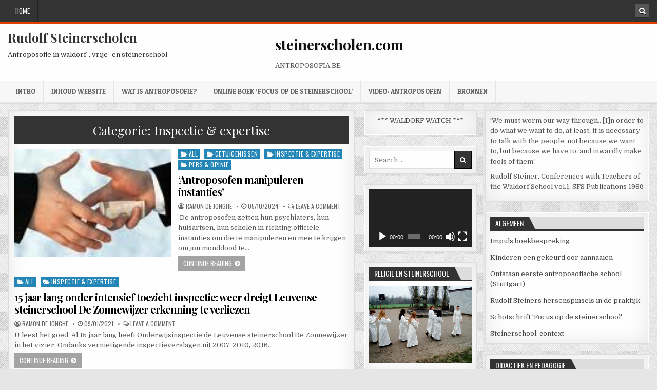

--- FILE ---
content_type: text/html; charset=UTF-8
request_url: https://www.antroposofia.be/steinerschool/wordpress/category/inspectie-expertise/
body_size: 19326
content:
<!DOCTYPE html>
<html lang="nl-NL">
<head>
<meta charset="UTF-8">
<meta name="viewport" content="width=device-width, initial-scale=1, maximum-scale=1">
<link rel="profile" href="http://gmpg.org/xfn/11">
<link rel="pingback" href="https://www.antroposofia.be/steinerschool/wordpress/xmlrpc.php">
<title>Inspectie &amp; expertise &#8211; Rudolf Steinerscholen</title>
<meta name='robots' content='max-image-preview:large' />
	<style>img:is([sizes="auto" i], [sizes^="auto," i]) { contain-intrinsic-size: 3000px 1500px }</style>
	<link rel='dns-prefetch' href='//ws.sharethis.com' />
<link rel='dns-prefetch' href='//fonts.googleapis.com' />
<link rel='dns-prefetch' href='//www.googletagmanager.com' />
<link rel='dns-prefetch' href='//pagead2.googlesyndication.com' />
<link rel="alternate" type="application/rss+xml" title="Rudolf Steinerscholen &raquo; feed" href="https://www.antroposofia.be/steinerschool/wordpress/feed/" />
<link rel="alternate" type="application/rss+xml" title="Rudolf Steinerscholen &raquo; reacties feed" href="https://www.antroposofia.be/steinerschool/wordpress/comments/feed/" />
<link rel="alternate" type="application/rss+xml" title="Rudolf Steinerscholen &raquo; Inspectie &amp; expertise categorie feed" href="https://www.antroposofia.be/steinerschool/wordpress/category/inspectie-expertise/feed/" />
<script type="text/javascript">
/* <![CDATA[ */
window._wpemojiSettings = {"baseUrl":"https:\/\/s.w.org\/images\/core\/emoji\/16.0.1\/72x72\/","ext":".png","svgUrl":"https:\/\/s.w.org\/images\/core\/emoji\/16.0.1\/svg\/","svgExt":".svg","source":{"concatemoji":"https:\/\/www.antroposofia.be\/steinerschool\/wordpress\/wp-includes\/js\/wp-emoji-release.min.js?ver=6.8.3"}};
/*! This file is auto-generated */
!function(s,n){var o,i,e;function c(e){try{var t={supportTests:e,timestamp:(new Date).valueOf()};sessionStorage.setItem(o,JSON.stringify(t))}catch(e){}}function p(e,t,n){e.clearRect(0,0,e.canvas.width,e.canvas.height),e.fillText(t,0,0);var t=new Uint32Array(e.getImageData(0,0,e.canvas.width,e.canvas.height).data),a=(e.clearRect(0,0,e.canvas.width,e.canvas.height),e.fillText(n,0,0),new Uint32Array(e.getImageData(0,0,e.canvas.width,e.canvas.height).data));return t.every(function(e,t){return e===a[t]})}function u(e,t){e.clearRect(0,0,e.canvas.width,e.canvas.height),e.fillText(t,0,0);for(var n=e.getImageData(16,16,1,1),a=0;a<n.data.length;a++)if(0!==n.data[a])return!1;return!0}function f(e,t,n,a){switch(t){case"flag":return n(e,"\ud83c\udff3\ufe0f\u200d\u26a7\ufe0f","\ud83c\udff3\ufe0f\u200b\u26a7\ufe0f")?!1:!n(e,"\ud83c\udde8\ud83c\uddf6","\ud83c\udde8\u200b\ud83c\uddf6")&&!n(e,"\ud83c\udff4\udb40\udc67\udb40\udc62\udb40\udc65\udb40\udc6e\udb40\udc67\udb40\udc7f","\ud83c\udff4\u200b\udb40\udc67\u200b\udb40\udc62\u200b\udb40\udc65\u200b\udb40\udc6e\u200b\udb40\udc67\u200b\udb40\udc7f");case"emoji":return!a(e,"\ud83e\udedf")}return!1}function g(e,t,n,a){var r="undefined"!=typeof WorkerGlobalScope&&self instanceof WorkerGlobalScope?new OffscreenCanvas(300,150):s.createElement("canvas"),o=r.getContext("2d",{willReadFrequently:!0}),i=(o.textBaseline="top",o.font="600 32px Arial",{});return e.forEach(function(e){i[e]=t(o,e,n,a)}),i}function t(e){var t=s.createElement("script");t.src=e,t.defer=!0,s.head.appendChild(t)}"undefined"!=typeof Promise&&(o="wpEmojiSettingsSupports",i=["flag","emoji"],n.supports={everything:!0,everythingExceptFlag:!0},e=new Promise(function(e){s.addEventListener("DOMContentLoaded",e,{once:!0})}),new Promise(function(t){var n=function(){try{var e=JSON.parse(sessionStorage.getItem(o));if("object"==typeof e&&"number"==typeof e.timestamp&&(new Date).valueOf()<e.timestamp+604800&&"object"==typeof e.supportTests)return e.supportTests}catch(e){}return null}();if(!n){if("undefined"!=typeof Worker&&"undefined"!=typeof OffscreenCanvas&&"undefined"!=typeof URL&&URL.createObjectURL&&"undefined"!=typeof Blob)try{var e="postMessage("+g.toString()+"("+[JSON.stringify(i),f.toString(),p.toString(),u.toString()].join(",")+"));",a=new Blob([e],{type:"text/javascript"}),r=new Worker(URL.createObjectURL(a),{name:"wpTestEmojiSupports"});return void(r.onmessage=function(e){c(n=e.data),r.terminate(),t(n)})}catch(e){}c(n=g(i,f,p,u))}t(n)}).then(function(e){for(var t in e)n.supports[t]=e[t],n.supports.everything=n.supports.everything&&n.supports[t],"flag"!==t&&(n.supports.everythingExceptFlag=n.supports.everythingExceptFlag&&n.supports[t]);n.supports.everythingExceptFlag=n.supports.everythingExceptFlag&&!n.supports.flag,n.DOMReady=!1,n.readyCallback=function(){n.DOMReady=!0}}).then(function(){return e}).then(function(){var e;n.supports.everything||(n.readyCallback(),(e=n.source||{}).concatemoji?t(e.concatemoji):e.wpemoji&&e.twemoji&&(t(e.twemoji),t(e.wpemoji)))}))}((window,document),window._wpemojiSettings);
/* ]]> */
</script>
<style id='wp-emoji-styles-inline-css' type='text/css'>

	img.wp-smiley, img.emoji {
		display: inline !important;
		border: none !important;
		box-shadow: none !important;
		height: 1em !important;
		width: 1em !important;
		margin: 0 0.07em !important;
		vertical-align: -0.1em !important;
		background: none !important;
		padding: 0 !important;
	}
</style>
<link rel='stylesheet' id='wp-block-library-css' href='https://www.antroposofia.be/steinerschool/wordpress/wp-includes/css/dist/block-library/style.min.css?ver=6.8.3' type='text/css' media='all' />
<style id='classic-theme-styles-inline-css' type='text/css'>
/*! This file is auto-generated */
.wp-block-button__link{color:#fff;background-color:#32373c;border-radius:9999px;box-shadow:none;text-decoration:none;padding:calc(.667em + 2px) calc(1.333em + 2px);font-size:1.125em}.wp-block-file__button{background:#32373c;color:#fff;text-decoration:none}
</style>
<style id='global-styles-inline-css' type='text/css'>
:root{--wp--preset--aspect-ratio--square: 1;--wp--preset--aspect-ratio--4-3: 4/3;--wp--preset--aspect-ratio--3-4: 3/4;--wp--preset--aspect-ratio--3-2: 3/2;--wp--preset--aspect-ratio--2-3: 2/3;--wp--preset--aspect-ratio--16-9: 16/9;--wp--preset--aspect-ratio--9-16: 9/16;--wp--preset--color--black: #000000;--wp--preset--color--cyan-bluish-gray: #abb8c3;--wp--preset--color--white: #ffffff;--wp--preset--color--pale-pink: #f78da7;--wp--preset--color--vivid-red: #cf2e2e;--wp--preset--color--luminous-vivid-orange: #ff6900;--wp--preset--color--luminous-vivid-amber: #fcb900;--wp--preset--color--light-green-cyan: #7bdcb5;--wp--preset--color--vivid-green-cyan: #00d084;--wp--preset--color--pale-cyan-blue: #8ed1fc;--wp--preset--color--vivid-cyan-blue: #0693e3;--wp--preset--color--vivid-purple: #9b51e0;--wp--preset--gradient--vivid-cyan-blue-to-vivid-purple: linear-gradient(135deg,rgba(6,147,227,1) 0%,rgb(155,81,224) 100%);--wp--preset--gradient--light-green-cyan-to-vivid-green-cyan: linear-gradient(135deg,rgb(122,220,180) 0%,rgb(0,208,130) 100%);--wp--preset--gradient--luminous-vivid-amber-to-luminous-vivid-orange: linear-gradient(135deg,rgba(252,185,0,1) 0%,rgba(255,105,0,1) 100%);--wp--preset--gradient--luminous-vivid-orange-to-vivid-red: linear-gradient(135deg,rgba(255,105,0,1) 0%,rgb(207,46,46) 100%);--wp--preset--gradient--very-light-gray-to-cyan-bluish-gray: linear-gradient(135deg,rgb(238,238,238) 0%,rgb(169,184,195) 100%);--wp--preset--gradient--cool-to-warm-spectrum: linear-gradient(135deg,rgb(74,234,220) 0%,rgb(151,120,209) 20%,rgb(207,42,186) 40%,rgb(238,44,130) 60%,rgb(251,105,98) 80%,rgb(254,248,76) 100%);--wp--preset--gradient--blush-light-purple: linear-gradient(135deg,rgb(255,206,236) 0%,rgb(152,150,240) 100%);--wp--preset--gradient--blush-bordeaux: linear-gradient(135deg,rgb(254,205,165) 0%,rgb(254,45,45) 50%,rgb(107,0,62) 100%);--wp--preset--gradient--luminous-dusk: linear-gradient(135deg,rgb(255,203,112) 0%,rgb(199,81,192) 50%,rgb(65,88,208) 100%);--wp--preset--gradient--pale-ocean: linear-gradient(135deg,rgb(255,245,203) 0%,rgb(182,227,212) 50%,rgb(51,167,181) 100%);--wp--preset--gradient--electric-grass: linear-gradient(135deg,rgb(202,248,128) 0%,rgb(113,206,126) 100%);--wp--preset--gradient--midnight: linear-gradient(135deg,rgb(2,3,129) 0%,rgb(40,116,252) 100%);--wp--preset--font-size--small: 13px;--wp--preset--font-size--medium: 20px;--wp--preset--font-size--large: 36px;--wp--preset--font-size--x-large: 42px;--wp--preset--spacing--20: 0.44rem;--wp--preset--spacing--30: 0.67rem;--wp--preset--spacing--40: 1rem;--wp--preset--spacing--50: 1.5rem;--wp--preset--spacing--60: 2.25rem;--wp--preset--spacing--70: 3.38rem;--wp--preset--spacing--80: 5.06rem;--wp--preset--shadow--natural: 6px 6px 9px rgba(0, 0, 0, 0.2);--wp--preset--shadow--deep: 12px 12px 50px rgba(0, 0, 0, 0.4);--wp--preset--shadow--sharp: 6px 6px 0px rgba(0, 0, 0, 0.2);--wp--preset--shadow--outlined: 6px 6px 0px -3px rgba(255, 255, 255, 1), 6px 6px rgba(0, 0, 0, 1);--wp--preset--shadow--crisp: 6px 6px 0px rgba(0, 0, 0, 1);}:where(.is-layout-flex){gap: 0.5em;}:where(.is-layout-grid){gap: 0.5em;}body .is-layout-flex{display: flex;}.is-layout-flex{flex-wrap: wrap;align-items: center;}.is-layout-flex > :is(*, div){margin: 0;}body .is-layout-grid{display: grid;}.is-layout-grid > :is(*, div){margin: 0;}:where(.wp-block-columns.is-layout-flex){gap: 2em;}:where(.wp-block-columns.is-layout-grid){gap: 2em;}:where(.wp-block-post-template.is-layout-flex){gap: 1.25em;}:where(.wp-block-post-template.is-layout-grid){gap: 1.25em;}.has-black-color{color: var(--wp--preset--color--black) !important;}.has-cyan-bluish-gray-color{color: var(--wp--preset--color--cyan-bluish-gray) !important;}.has-white-color{color: var(--wp--preset--color--white) !important;}.has-pale-pink-color{color: var(--wp--preset--color--pale-pink) !important;}.has-vivid-red-color{color: var(--wp--preset--color--vivid-red) !important;}.has-luminous-vivid-orange-color{color: var(--wp--preset--color--luminous-vivid-orange) !important;}.has-luminous-vivid-amber-color{color: var(--wp--preset--color--luminous-vivid-amber) !important;}.has-light-green-cyan-color{color: var(--wp--preset--color--light-green-cyan) !important;}.has-vivid-green-cyan-color{color: var(--wp--preset--color--vivid-green-cyan) !important;}.has-pale-cyan-blue-color{color: var(--wp--preset--color--pale-cyan-blue) !important;}.has-vivid-cyan-blue-color{color: var(--wp--preset--color--vivid-cyan-blue) !important;}.has-vivid-purple-color{color: var(--wp--preset--color--vivid-purple) !important;}.has-black-background-color{background-color: var(--wp--preset--color--black) !important;}.has-cyan-bluish-gray-background-color{background-color: var(--wp--preset--color--cyan-bluish-gray) !important;}.has-white-background-color{background-color: var(--wp--preset--color--white) !important;}.has-pale-pink-background-color{background-color: var(--wp--preset--color--pale-pink) !important;}.has-vivid-red-background-color{background-color: var(--wp--preset--color--vivid-red) !important;}.has-luminous-vivid-orange-background-color{background-color: var(--wp--preset--color--luminous-vivid-orange) !important;}.has-luminous-vivid-amber-background-color{background-color: var(--wp--preset--color--luminous-vivid-amber) !important;}.has-light-green-cyan-background-color{background-color: var(--wp--preset--color--light-green-cyan) !important;}.has-vivid-green-cyan-background-color{background-color: var(--wp--preset--color--vivid-green-cyan) !important;}.has-pale-cyan-blue-background-color{background-color: var(--wp--preset--color--pale-cyan-blue) !important;}.has-vivid-cyan-blue-background-color{background-color: var(--wp--preset--color--vivid-cyan-blue) !important;}.has-vivid-purple-background-color{background-color: var(--wp--preset--color--vivid-purple) !important;}.has-black-border-color{border-color: var(--wp--preset--color--black) !important;}.has-cyan-bluish-gray-border-color{border-color: var(--wp--preset--color--cyan-bluish-gray) !important;}.has-white-border-color{border-color: var(--wp--preset--color--white) !important;}.has-pale-pink-border-color{border-color: var(--wp--preset--color--pale-pink) !important;}.has-vivid-red-border-color{border-color: var(--wp--preset--color--vivid-red) !important;}.has-luminous-vivid-orange-border-color{border-color: var(--wp--preset--color--luminous-vivid-orange) !important;}.has-luminous-vivid-amber-border-color{border-color: var(--wp--preset--color--luminous-vivid-amber) !important;}.has-light-green-cyan-border-color{border-color: var(--wp--preset--color--light-green-cyan) !important;}.has-vivid-green-cyan-border-color{border-color: var(--wp--preset--color--vivid-green-cyan) !important;}.has-pale-cyan-blue-border-color{border-color: var(--wp--preset--color--pale-cyan-blue) !important;}.has-vivid-cyan-blue-border-color{border-color: var(--wp--preset--color--vivid-cyan-blue) !important;}.has-vivid-purple-border-color{border-color: var(--wp--preset--color--vivid-purple) !important;}.has-vivid-cyan-blue-to-vivid-purple-gradient-background{background: var(--wp--preset--gradient--vivid-cyan-blue-to-vivid-purple) !important;}.has-light-green-cyan-to-vivid-green-cyan-gradient-background{background: var(--wp--preset--gradient--light-green-cyan-to-vivid-green-cyan) !important;}.has-luminous-vivid-amber-to-luminous-vivid-orange-gradient-background{background: var(--wp--preset--gradient--luminous-vivid-amber-to-luminous-vivid-orange) !important;}.has-luminous-vivid-orange-to-vivid-red-gradient-background{background: var(--wp--preset--gradient--luminous-vivid-orange-to-vivid-red) !important;}.has-very-light-gray-to-cyan-bluish-gray-gradient-background{background: var(--wp--preset--gradient--very-light-gray-to-cyan-bluish-gray) !important;}.has-cool-to-warm-spectrum-gradient-background{background: var(--wp--preset--gradient--cool-to-warm-spectrum) !important;}.has-blush-light-purple-gradient-background{background: var(--wp--preset--gradient--blush-light-purple) !important;}.has-blush-bordeaux-gradient-background{background: var(--wp--preset--gradient--blush-bordeaux) !important;}.has-luminous-dusk-gradient-background{background: var(--wp--preset--gradient--luminous-dusk) !important;}.has-pale-ocean-gradient-background{background: var(--wp--preset--gradient--pale-ocean) !important;}.has-electric-grass-gradient-background{background: var(--wp--preset--gradient--electric-grass) !important;}.has-midnight-gradient-background{background: var(--wp--preset--gradient--midnight) !important;}.has-small-font-size{font-size: var(--wp--preset--font-size--small) !important;}.has-medium-font-size{font-size: var(--wp--preset--font-size--medium) !important;}.has-large-font-size{font-size: var(--wp--preset--font-size--large) !important;}.has-x-large-font-size{font-size: var(--wp--preset--font-size--x-large) !important;}
:where(.wp-block-post-template.is-layout-flex){gap: 1.25em;}:where(.wp-block-post-template.is-layout-grid){gap: 1.25em;}
:where(.wp-block-columns.is-layout-flex){gap: 2em;}:where(.wp-block-columns.is-layout-grid){gap: 2em;}
:root :where(.wp-block-pullquote){font-size: 1.5em;line-height: 1.6;}
</style>
<link rel='stylesheet' id='crp-style-rounded-thumbs-css' href='https://www.antroposofia.be/steinerschool/wordpress/wp-content/plugins/contextual-related-posts/css/rounded-thumbs.min.css?ver=4.1.0' type='text/css' media='all' />
<style id='crp-style-rounded-thumbs-inline-css' type='text/css'>

			.crp_related.crp-rounded-thumbs a {
				width: 150px;
                height: 150px;
				text-decoration: none;
			}
			.crp_related.crp-rounded-thumbs img {
				max-width: 150px;
				margin: auto;
			}
			.crp_related.crp-rounded-thumbs .crp_title {
				width: 100%;
			}
			
</style>
<link rel='stylesheet' id='bestwp-maincss-css' href='https://www.antroposofia.be/steinerschool/wordpress/wp-content/themes/bestwp/style.css' type='text/css' media='all' />
<link rel='stylesheet' id='font-awesome-css' href='https://www.antroposofia.be/steinerschool/wordpress/wp-content/themes/bestwp/assets/css/font-awesome.min.css' type='text/css' media='all' />
<link rel='stylesheet' id='bestwp-webfont-css' href='//fonts.googleapis.com/css?family=Playfair+Display:400,400i,700,700i|Domine:400,700|Oswald:400,700|Patua+One&#038;display=swap' type='text/css' media='all' />
<script type="text/javascript" src="https://www.antroposofia.be/steinerschool/wordpress/wp-includes/js/jquery/jquery.min.js?ver=3.7.1" id="jquery-core-js"></script>
<script type="text/javascript" src="https://www.antroposofia.be/steinerschool/wordpress/wp-includes/js/jquery/jquery-migrate.min.js?ver=3.4.1" id="jquery-migrate-js"></script>
<script id='st_insights_js' type="text/javascript" src="https://ws.sharethis.com/button/st_insights.js?publisher=eba0f3ba-f9ab-408c-bc68-c28af5afe749&amp;product=feather&amp;ver=1761295260" id="feather-sharethis-js"></script>
<link rel="https://api.w.org/" href="https://www.antroposofia.be/steinerschool/wordpress/wp-json/" /><link rel="alternate" title="JSON" type="application/json" href="https://www.antroposofia.be/steinerschool/wordpress/wp-json/wp/v2/categories/5" /><link rel="EditURI" type="application/rsd+xml" title="RSD" href="https://www.antroposofia.be/steinerschool/wordpress/xmlrpc.php?rsd" />
<meta name="generator" content="WordPress 6.8.3" />
<meta name="generator" content="Site Kit by Google 1.164.0" /><meta name="google-site-verification" content="RxqyHARbuK1Uf7boJTqzt8et4IeOiBFPOd8isBXiTpg">
<!-- Google AdSense meta tags toegevoegd door Site Kit -->
<meta name="google-adsense-platform-account" content="ca-host-pub-2644536267352236">
<meta name="google-adsense-platform-domain" content="sitekit.withgoogle.com">
<!-- Einde Google AdSense meta tags toegevoegd door Site Kit -->
<style type="text/css">.recentcomments a{display:inline !important;padding:0 !important;margin:0 !important;}</style>
<style type="text/css"></style>
<style type="text/css" id="custom-background-css">
body.custom-background { background-image: url("https://www.antroposofia.be/steinerschool/wordpress/wp-content/themes/bestwp/assets/images/background.png"); background-position: left top; background-size: auto; background-repeat: repeat; background-attachment: fixed; }
</style>
	
<!-- Google AdSense snippet toegevoegd door Site Kit -->
<script type="text/javascript" async="async" src="https://pagead2.googlesyndication.com/pagead/js/adsbygoogle.js?client=ca-pub-5838934589852822&amp;host=ca-host-pub-2644536267352236" crossorigin="anonymous"></script>

<!-- Einde Google AdSense snippet toegevoegd door Site Kit -->
<style>
.synved-social-resolution-single {
display: inline-block;
}
.synved-social-resolution-normal {
display: inline-block;
}
.synved-social-resolution-hidef {
display: none;
}

@media only screen and (min--moz-device-pixel-ratio: 2),
only screen and (-o-min-device-pixel-ratio: 2/1),
only screen and (-webkit-min-device-pixel-ratio: 2),
only screen and (min-device-pixel-ratio: 2),
only screen and (min-resolution: 2dppx),
only screen and (min-resolution: 192dpi) {
	.synved-social-resolution-normal {
	display: none;
	}
	.synved-social-resolution-hidef {
	display: inline-block;
	}
}
</style><link rel="icon" href="https://www.antroposofia.be/steinerschool/wordpress/wp-content/uploads/2012/10/cropped-skepp001-32x32.jpg" sizes="32x32" />
<link rel="icon" href="https://www.antroposofia.be/steinerschool/wordpress/wp-content/uploads/2012/10/cropped-skepp001-192x192.jpg" sizes="192x192" />
<link rel="apple-touch-icon" href="https://www.antroposofia.be/steinerschool/wordpress/wp-content/uploads/2012/10/cropped-skepp001-180x180.jpg" />
<meta name="msapplication-TileImage" content="https://www.antroposofia.be/steinerschool/wordpress/wp-content/uploads/2012/10/cropped-skepp001-270x270.jpg" />
</head>

<body class="archive category category-inspectie-expertise category-5 custom-background wp-theme-bestwp bestwp-animated bestwp-fadein bestwp-group-blog bestwp-header-banner" id="bestwp-site-body" itemscope="itemscope" itemtype="http://schema.org/WebPage">
<a class="skip-link screen-reader-text" href="#bestwp-posts-wrapper">Skip to content</a>

<div class="bestwp-container bestwp-primary-menu-container clearfix">
<div class="bestwp-primary-menu-container-inside clearfix">
<nav class="bestwp-nav-primary" id="bestwp-primary-navigation" itemscope="itemscope" itemtype="http://schema.org/SiteNavigationElement" role="navigation" aria-label="Primary Menu">
<div class="bestwp-outer-wrapper">
<button class="bestwp-primary-responsive-menu-icon" aria-controls="bestwp-menu-primary-navigation" aria-expanded="false">Menu</button>
<ul id="bestwp-menu-primary-navigation" class="bestwp-primary-nav-menu bestwp-menu-primary"><li id="menu-item-5659" class="menu-item menu-item-type-custom menu-item-object-custom menu-item-home menu-item-5659"><a href="http://www.antroposofia.be/steinerschool/wordpress/">Home</a></li>
</ul>
<div class='bestwp-top-social-icons'>
                                                                                                                            <a href="#" title="Search" class="bestwp-social-icon-search"><i class="fa fa-search"></i></a>
</div>

</div>
</nav>
</div>
</div>

<div id="bestwp-search-overlay-wrap" class="bestwp-search-overlay">
  <button class="bestwp-search-closebtn" aria-label="Close Search" title="Close Search">&#xD7;</button>
  <div class="bestwp-search-overlay-content">
    
<form role="search" method="get" class="bestwp-search-form" action="https://www.antroposofia.be/steinerschool/wordpress/">
<label>
    <span class="screen-reader-text">Search for:</span>
    <input type="search" class="bestwp-search-field" placeholder="Search &hellip;" value="" name="s" />
</label>
<input type="submit" class="bestwp-search-submit" value="&#xf002;" />
</form>  </div>
</div>

<div class="bestwp-container" id="bestwp-header" itemscope="itemscope" itemtype="http://schema.org/WPHeader" role="banner">
<div class="bestwp-head-content clearfix" id="bestwp-head-content">


<div class="bestwp-outer-wrapper">
<div class="bestwp-header-inside clearfix">

<div id="bestwp-logo">
    <div class="site-branding">
      <h1 class="bestwp-site-title"><a href="https://www.antroposofia.be/steinerschool/wordpress/" rel="home">Rudolf Steinerscholen</a></h1>
      <p class="bestwp-site-description">Antroposofie in waldorf-, vrije- en steinerschool</p>
    </div>
</div><!--/#bestwp-logo -->

<div id="bestwp-header-banner">
<div id="text-11" class="bestwp-header-widget widget widget_text"><h2 class="bestwp-widget-title">steinerscholen.com</h2>			<div class="textwidget"><p>ANTROPOSOFIA.BE</p>
</div>
		</div></div><!--/#bestwp-header-banner -->

</div>
</div>

</div><!--/#bestwp-head-content -->
</div><!--/#bestwp-header -->

<div class="bestwp-container bestwp-secondary-menu-container clearfix">
<div class="bestwp-secondary-menu-container-inside clearfix">
<nav class="bestwp-nav-secondary" id="bestwp-secondary-navigation" itemscope="itemscope" itemtype="http://schema.org/SiteNavigationElement" role="navigation" aria-label="Secondary Menu">
<div class="bestwp-outer-wrapper">
<button class="bestwp-secondary-responsive-menu-icon" aria-controls="bestwp-menu-secondary-navigation" aria-expanded="false">Menu</button>
<ul id="bestwp-menu-secondary-navigation" class="bestwp-secondary-nav-menu bestwp-menu-secondary"><li id="menu-item-4410" class="menu-item menu-item-type-post_type menu-item-object-page menu-item-4410"><a href="https://www.antroposofia.be/steinerschool/wordpress/welkom/">Intro</a></li>
<li id="menu-item-4407" class="menu-item menu-item-type-post_type menu-item-object-page menu-item-4407"><a href="https://www.antroposofia.be/steinerschool/wordpress/uitgelicht/">Inhoud website</a></li>
<li id="menu-item-5455" class="menu-item menu-item-type-post_type menu-item-object-post menu-item-5455"><a href="https://www.antroposofia.be/steinerschool/wordpress/rudolf-steiners-hersenspinsels-in-de-praktijk/">Wat is antroposofie?</a></li>
<li id="menu-item-4406" class="menu-item menu-item-type-post_type menu-item-object-page menu-item-4406"><a href="https://www.antroposofia.be/steinerschool/wordpress/boek-online/">Online boek &#8216;Focus op de steinerschool&#8217;</a></li>
<li id="menu-item-5463" class="menu-item menu-item-type-post_type menu-item-object-page menu-item-5463"><a href="https://www.antroposofia.be/steinerschool/wordpress/video-antroposofen/">Video: Antroposofen</a></li>
<li id="menu-item-4409" class="menu-item menu-item-type-post_type menu-item-object-page menu-item-4409"><a href="https://www.antroposofia.be/steinerschool/wordpress/inspectie/">Bronnen</a></li>
</ul></div>
</nav>
</div>
</div>


<div class="bestwp-outer-wrapper">


</div>

<div class="bestwp-outer-wrapper">

<div class="bestwp-container clearfix" id="bestwp-wrapper">
<div class="bestwp-content-wrapper clearfix" id="bestwp-content-wrapper">
<div class="bestwp-main-wrapper clearfix" id="bestwp-main-wrapper" itemscope="itemscope" itemtype="http://schema.org/Blog" role="main">
<div class="theiaStickySidebar">
<div class="bestwp-main-wrapper-inside clearfix">




<div class="bestwp-posts-wrapper" id="bestwp-posts-wrapper">

<div class="bestwp-posts bestwp-box">
<div class='bestwp-box-inside'>

<header class="page-header">
<h1 class="page-title">Categorie: <span>Inspectie &amp; expertise</span></h1></header>

<div class="bestwp-posts-content">


    <div class="bestwp-posts-container">
        
        
<div id="post-5784" class="bestwp-fp04-post">

            <div class="bestwp-fp04-post-thumbnail">
        <a href="https://www.antroposofia.be/steinerschool/wordpress/antroposofen-manipuleren-instanties/" title="Permanent Link to &#8216;Antroposofen manipuleren instanties&#8217;"><img width="128" height="88" src="https://www.antroposofia.be/steinerschool/wordpress/wp-content/uploads/2010/07/onderhands.jpg" class="bestwp-fp04-post-thumbnail-img wp-post-image" alt="" decoding="async" /></a>
    </div>
        
    <div class="bestwp-fp04-post-details">    
    <div class="bestwp-fp04-post-categories"><span class="screen-reader-text">Posted in </span><a href="https://www.antroposofia.be/steinerschool/wordpress/category/all/" rel="category tag">All</a>&nbsp;<a href="https://www.antroposofia.be/steinerschool/wordpress/category/getuigenissen/" rel="category tag">Getuigenissen</a>&nbsp;<a href="https://www.antroposofia.be/steinerschool/wordpress/category/inspectie-expertise/" rel="category tag">Inspectie &amp; expertise</a>&nbsp;<a href="https://www.antroposofia.be/steinerschool/wordpress/category/pers-opinie/" rel="category tag">Pers &amp; Opinie</a></div>
    <h3 class="bestwp-fp04-post-title"><a href="https://www.antroposofia.be/steinerschool/wordpress/antroposofen-manipuleren-instanties/" rel="bookmark">&#8216;Antroposofen manipuleren instanties&#8217;</a></h3>
            <div class="bestwp-fp04-post-footer">
    <span class="bestwp-fp04-post-author bestwp-fp04-post-meta"><i class="fa fa-user-circle-o" aria-hidden="true"></i>&nbsp;<a href="https://www.antroposofia.be/steinerschool/wordpress/author/antroposofie/"><span class="screen-reader-text">Author: </span>Ramon De Jonghe</a></span>    <span class="bestwp-fp04-post-date bestwp-fp04-post-meta"><i class="fa fa-clock-o" aria-hidden="true"></i>&nbsp;<span class="screen-reader-text">Published Date: </span>05/10/2024</span>        <span class="bestwp-fp04-post-comment bestwp-fp04-post-meta"><i class="fa fa-comments-o" aria-hidden="true"></i>&nbsp;<a href="https://www.antroposofia.be/steinerschool/wordpress/antroposofen-manipuleren-instanties/#respond">Leave a Comment<span class="screen-reader-text"> on &#8216;Antroposofen manipuleren instanties&#8217;</span></a></span>
        </div>
    
    <div class="bestwp-fp04-post-snippet"><p>&#8216;De antroposofen zetten hun psychiaters, hun huisartsen, hun scholen in richting officiële instanties om die te manipuleren en mee te krijgen om jou monddood te&#8230;</p>
</div>
    <div class='bestwp-fp04-post-read-more'><a href="https://www.antroposofia.be/steinerschool/wordpress/antroposofen-manipuleren-instanties/">Continue Reading<span class="screen-reader-text"> &#8216;Antroposofen manipuleren instanties&#8217;</span></a></div>
        </div>
</div>
    
        
<div id="post-5672" class="bestwp-fp04-post">

    
        <div class="bestwp-fp04-post-details-full">
    <div class="bestwp-fp04-post-categories"><span class="screen-reader-text">Posted in </span><a href="https://www.antroposofia.be/steinerschool/wordpress/category/all/" rel="category tag">All</a>&nbsp;<a href="https://www.antroposofia.be/steinerschool/wordpress/category/inspectie-expertise/" rel="category tag">Inspectie &amp; expertise</a></div>
    <h3 class="bestwp-fp04-post-title"><a href="https://www.antroposofia.be/steinerschool/wordpress/15-jaar-lang-onder-intensief-toezicht-inspectie-weer-dreigt-leuvense-steinerschool-de-zonnewijzer-erkenning-te-verliezen/" rel="bookmark">15 jaar lang onder intensief toezicht inspectie: weer dreigt Leuvense steinerschool De Zonnewijzer erkenning te verliezen</a></h3>
            <div class="bestwp-fp04-post-footer">
    <span class="bestwp-fp04-post-author bestwp-fp04-post-meta"><i class="fa fa-user-circle-o" aria-hidden="true"></i>&nbsp;<a href="https://www.antroposofia.be/steinerschool/wordpress/author/antroposofie/"><span class="screen-reader-text">Author: </span>Ramon De Jonghe</a></span>    <span class="bestwp-fp04-post-date bestwp-fp04-post-meta"><i class="fa fa-clock-o" aria-hidden="true"></i>&nbsp;<span class="screen-reader-text">Published Date: </span>09/01/2021</span>        <span class="bestwp-fp04-post-comment bestwp-fp04-post-meta"><i class="fa fa-comments-o" aria-hidden="true"></i>&nbsp;<a href="https://www.antroposofia.be/steinerschool/wordpress/15-jaar-lang-onder-intensief-toezicht-inspectie-weer-dreigt-leuvense-steinerschool-de-zonnewijzer-erkenning-te-verliezen/#respond">Leave a Comment<span class="screen-reader-text"> on 15 jaar lang onder intensief toezicht inspectie: weer dreigt Leuvense steinerschool De Zonnewijzer erkenning te verliezen</span></a></span>
        </div>
    
    <div class="bestwp-fp04-post-snippet"><p>U leest het goed. Al 15 jaar lang heeft Onderwijsinspectie de Leuvense steinerschool De Zonnewijzer in het vizier. Ondanks vernietigende inspectieverslagen uit 2007, 2010, 2016&#8230;</p>
</div>
    <div class='bestwp-fp04-post-read-more'><a href="https://www.antroposofia.be/steinerschool/wordpress/15-jaar-lang-onder-intensief-toezicht-inspectie-weer-dreigt-leuvense-steinerschool-de-zonnewijzer-erkenning-te-verliezen/">Continue Reading<span class="screen-reader-text"> 15 jaar lang onder intensief toezicht inspectie: weer dreigt Leuvense steinerschool De Zonnewijzer erkenning te verliezen</span></a></div>
    </div>    
</div>
    
        
<div id="post-5615" class="bestwp-fp04-post">

    
        <div class="bestwp-fp04-post-details-full">
    <div class="bestwp-fp04-post-categories"><span class="screen-reader-text">Posted in </span><a href="https://www.antroposofia.be/steinerschool/wordpress/category/all/" rel="category tag">All</a>&nbsp;<a href="https://www.antroposofia.be/steinerschool/wordpress/category/inspectie-expertise/" rel="category tag">Inspectie &amp; expertise</a></div>
    <h3 class="bestwp-fp04-post-title"><a href="https://www.antroposofia.be/steinerschool/wordpress/eindtermen-steinerscholen-afgekeurd/" rel="bookmark">Eindtermen steinerscholen afgekeurd</a></h3>
            <div class="bestwp-fp04-post-footer">
    <span class="bestwp-fp04-post-author bestwp-fp04-post-meta"><i class="fa fa-user-circle-o" aria-hidden="true"></i>&nbsp;<a href="https://www.antroposofia.be/steinerschool/wordpress/author/antroposofie/"><span class="screen-reader-text">Author: </span>Ramon De Jonghe</a></span>    <span class="bestwp-fp04-post-date bestwp-fp04-post-meta"><i class="fa fa-clock-o" aria-hidden="true"></i>&nbsp;<span class="screen-reader-text">Published Date: </span>17/01/2020</span>        <span class="bestwp-fp04-post-comment bestwp-fp04-post-meta"><i class="fa fa-comments-o" aria-hidden="true"></i>&nbsp;<a href="https://www.antroposofia.be/steinerschool/wordpress/eindtermen-steinerscholen-afgekeurd/#comments">1 reactie<span class="screen-reader-text"> op Eindtermen steinerscholen afgekeurd</span></a></span>
        </div>
    
    <div class="bestwp-fp04-post-snippet"><p>De steinerscholen moeten inbinden en krijgen niet langer het privilege om hun afwijkende eindtermen te gebruiken – althans voor de eerste graad secundair onderwijs.[1] Het stond&#8230;</p>
</div>
    <div class='bestwp-fp04-post-read-more'><a href="https://www.antroposofia.be/steinerschool/wordpress/eindtermen-steinerscholen-afgekeurd/">Continue Reading<span class="screen-reader-text"> Eindtermen steinerscholen afgekeurd</span></a></div>
    </div>    
</div>
    
        
<div id="post-5607" class="bestwp-fp04-post">

    
        <div class="bestwp-fp04-post-details-full">
    <div class="bestwp-fp04-post-categories"><span class="screen-reader-text">Posted in </span><a href="https://www.antroposofia.be/steinerschool/wordpress/category/all/" rel="category tag">All</a>&nbsp;<a href="https://www.antroposofia.be/steinerschool/wordpress/category/inspectie-expertise/" rel="category tag">Inspectie &amp; expertise</a></div>
    <h3 class="bestwp-fp04-post-title"><a href="https://www.antroposofia.be/steinerschool/wordpress/rudolf-steiner-en-de-vrije-scholen/" rel="bookmark">Rudolf Steiner en de Vrije Scholen</a></h3>
            <div class="bestwp-fp04-post-footer">
    <span class="bestwp-fp04-post-author bestwp-fp04-post-meta"><i class="fa fa-user-circle-o" aria-hidden="true"></i>&nbsp;<a href="https://www.antroposofia.be/steinerschool/wordpress/author/antroposofie/"><span class="screen-reader-text">Author: </span>Ramon De Jonghe</a></span>    <span class="bestwp-fp04-post-date bestwp-fp04-post-meta"><i class="fa fa-clock-o" aria-hidden="true"></i>&nbsp;<span class="screen-reader-text">Published Date: </span>10/11/2019</span>        <span class="bestwp-fp04-post-comment bestwp-fp04-post-meta"><i class="fa fa-comments-o" aria-hidden="true"></i>&nbsp;<a href="https://www.antroposofia.be/steinerschool/wordpress/rudolf-steiner-en-de-vrije-scholen/#comments">2 reacties<span class="screen-reader-text"> op Rudolf Steiner en de Vrije Scholen</span></a></span>
        </div>
    
    <div class="bestwp-fp04-post-snippet"><p>Drie ervaringen en een kritische reflectie (uit De Katholieke Schoolgids nr.3, mei 2011) Onderwijsmensen kennen doorgaans wel Rudolf Steiner, de stichter van de zgn. Vrije&#8230;</p>
</div>
    <div class='bestwp-fp04-post-read-more'><a href="https://www.antroposofia.be/steinerschool/wordpress/rudolf-steiner-en-de-vrije-scholen/">Continue Reading<span class="screen-reader-text"> Rudolf Steiner en de Vrije Scholen</span></a></div>
    </div>    
</div>
    
        
<div id="post-5538" class="bestwp-fp04-post">

    
        <div class="bestwp-fp04-post-details-full">
    <div class="bestwp-fp04-post-categories"><span class="screen-reader-text">Posted in </span><a href="https://www.antroposofia.be/steinerschool/wordpress/category/all/" rel="category tag">All</a>&nbsp;<a href="https://www.antroposofia.be/steinerschool/wordpress/category/inspectie-expertise/" rel="category tag">Inspectie &amp; expertise</a></div>
    <h3 class="bestwp-fp04-post-title"><a href="https://www.antroposofia.be/steinerschool/wordpress/steinerschool-koningsdale-ieper-opgevolgd-door-onderwijsinspectie/" rel="bookmark">Steinerscholen Ieper en Ronse opgevolgd door onderwijsinspectie</a></h3>
            <div class="bestwp-fp04-post-footer">
    <span class="bestwp-fp04-post-author bestwp-fp04-post-meta"><i class="fa fa-user-circle-o" aria-hidden="true"></i>&nbsp;<a href="https://www.antroposofia.be/steinerschool/wordpress/author/antroposofie/"><span class="screen-reader-text">Author: </span>Ramon De Jonghe</a></span>    <span class="bestwp-fp04-post-date bestwp-fp04-post-meta"><i class="fa fa-clock-o" aria-hidden="true"></i>&nbsp;<span class="screen-reader-text">Published Date: </span>18/03/2018</span>        <span class="bestwp-fp04-post-comment bestwp-fp04-post-meta"><i class="fa fa-comments-o" aria-hidden="true"></i>&nbsp;<a href="https://www.antroposofia.be/steinerschool/wordpress/steinerschool-koningsdale-ieper-opgevolgd-door-onderwijsinspectie/#respond">Leave a Comment<span class="screen-reader-text"> on Steinerscholen Ieper en Ronse opgevolgd door onderwijsinspectie</span></a></span>
        </div>
    
    <div class="bestwp-fp04-post-snippet"><p>Steinerschool Koningsdale Ieper en haar vestiging in Ronse, onderdeel van de scholengemeenschap Steinerscholen Basisonderwijs (Wilrijk), wordt nog minstens twee jaar opgevolgd door onderwijsinspectie. De school voldoet&#8230;</p>
</div>
    <div class='bestwp-fp04-post-read-more'><a href="https://www.antroposofia.be/steinerschool/wordpress/steinerschool-koningsdale-ieper-opgevolgd-door-onderwijsinspectie/">Continue Reading<span class="screen-reader-text"> Steinerscholen Ieper en Ronse opgevolgd door onderwijsinspectie</span></a></div>
    </div>    
</div>
    
        
<div id="post-5534" class="bestwp-fp04-post">

    
        <div class="bestwp-fp04-post-details-full">
    <div class="bestwp-fp04-post-categories"><span class="screen-reader-text">Posted in </span><a href="https://www.antroposofia.be/steinerschool/wordpress/category/all/" rel="category tag">All</a>&nbsp;<a href="https://www.antroposofia.be/steinerschool/wordpress/category/inspectie-expertise/" rel="category tag">Inspectie &amp; expertise</a></div>
    <h3 class="bestwp-fp04-post-title"><a href="https://www.antroposofia.be/steinerschool/wordpress/steinerschool-de-kleine-wereldburger-opgevolgd-door-onderwijsinspectie/" rel="bookmark">Steinerschool De Kleine Wereldburger opgevolgd door onderwijsinspectie</a></h3>
            <div class="bestwp-fp04-post-footer">
    <span class="bestwp-fp04-post-author bestwp-fp04-post-meta"><i class="fa fa-user-circle-o" aria-hidden="true"></i>&nbsp;<a href="https://www.antroposofia.be/steinerschool/wordpress/author/antroposofie/"><span class="screen-reader-text">Author: </span>Ramon De Jonghe</a></span>    <span class="bestwp-fp04-post-date bestwp-fp04-post-meta"><i class="fa fa-clock-o" aria-hidden="true"></i>&nbsp;<span class="screen-reader-text">Published Date: </span>18/03/2018</span>        <span class="bestwp-fp04-post-comment bestwp-fp04-post-meta"><i class="fa fa-comments-o" aria-hidden="true"></i>&nbsp;<a href="https://www.antroposofia.be/steinerschool/wordpress/steinerschool-de-kleine-wereldburger-opgevolgd-door-onderwijsinspectie/#respond">Leave a Comment<span class="screen-reader-text"> on Steinerschool De Kleine Wereldburger opgevolgd door onderwijsinspectie</span></a></span>
        </div>
    
    <div class="bestwp-fp04-post-snippet"><p>Steinerschool De Kleine Wereldburger uit Borgerhout, onderdeel van de scholengemeenschap Steinerscholen Basisonderwijs (Wilrijk), wordt nog minstens twee jaar opgevolgd door de onderwijsinspectie, omdat de school al&#8230;</p>
</div>
    <div class='bestwp-fp04-post-read-more'><a href="https://www.antroposofia.be/steinerschool/wordpress/steinerschool-de-kleine-wereldburger-opgevolgd-door-onderwijsinspectie/">Continue Reading<span class="screen-reader-text"> Steinerschool De Kleine Wereldburger opgevolgd door onderwijsinspectie</span></a></div>
    </div>    
</div>
    
        
<div id="post-5432" class="bestwp-fp04-post">

    
        <div class="bestwp-fp04-post-details-full">
    <div class="bestwp-fp04-post-categories"><span class="screen-reader-text">Posted in </span><a href="https://www.antroposofia.be/steinerschool/wordpress/category/all/" rel="category tag">All</a>&nbsp;<a href="https://www.antroposofia.be/steinerschool/wordpress/category/inspectie-expertise/" rel="category tag">Inspectie &amp; expertise</a></div>
    <h3 class="bestwp-fp04-post-title"><a href="https://www.antroposofia.be/steinerschool/wordpress/anti-vaccinatie/" rel="bookmark">Anti-vaccinatie</a></h3>
            <div class="bestwp-fp04-post-footer">
    <span class="bestwp-fp04-post-author bestwp-fp04-post-meta"><i class="fa fa-user-circle-o" aria-hidden="true"></i>&nbsp;<a href="https://www.antroposofia.be/steinerschool/wordpress/author/antroposofie/"><span class="screen-reader-text">Author: </span>Ramon De Jonghe</a></span>    <span class="bestwp-fp04-post-date bestwp-fp04-post-meta"><i class="fa fa-clock-o" aria-hidden="true"></i>&nbsp;<span class="screen-reader-text">Published Date: </span>08/01/2017</span>        <span class="bestwp-fp04-post-comment bestwp-fp04-post-meta"><i class="fa fa-comments-o" aria-hidden="true"></i>&nbsp;<a href="https://www.antroposofia.be/steinerschool/wordpress/anti-vaccinatie/#respond">Leave a Comment<span class="screen-reader-text"> on Anti-vaccinatie</span></a></span>
        </div>
    
    <div class="bestwp-fp04-post-snippet"><p>Een studie van sociocultureel antropologe Elisa J. Sobo, professor aan San Diego State University, toont het verband tussen anti-vaccinatie en steinerbeweging aan. Social Cultivation of&#8230;</p>
</div>
    <div class='bestwp-fp04-post-read-more'><a href="https://www.antroposofia.be/steinerschool/wordpress/anti-vaccinatie/">Continue Reading<span class="screen-reader-text"> Anti-vaccinatie</span></a></div>
    </div>    
</div>
    
        
<div id="post-5392" class="bestwp-fp04-post">

    
        <div class="bestwp-fp04-post-details-full">
    <div class="bestwp-fp04-post-categories"><span class="screen-reader-text">Posted in </span><a href="https://www.antroposofia.be/steinerschool/wordpress/category/all/" rel="category tag">All</a>&nbsp;<a href="https://www.antroposofia.be/steinerschool/wordpress/category/inspectie-expertise/" rel="category tag">Inspectie &amp; expertise</a></div>
    <h3 class="bestwp-fp04-post-title"><a href="https://www.antroposofia.be/steinerschool/wordpress/steinerschool-de-zonnewijzer-10-jaar-inspectieproblemen/" rel="bookmark">Steinerschool De Zonnewijzer: 10 jaar inspectieproblemen</a></h3>
            <div class="bestwp-fp04-post-footer">
    <span class="bestwp-fp04-post-author bestwp-fp04-post-meta"><i class="fa fa-user-circle-o" aria-hidden="true"></i>&nbsp;<a href="https://www.antroposofia.be/steinerschool/wordpress/author/antroposofie/"><span class="screen-reader-text">Author: </span>Ramon De Jonghe</a></span>    <span class="bestwp-fp04-post-date bestwp-fp04-post-meta"><i class="fa fa-clock-o" aria-hidden="true"></i>&nbsp;<span class="screen-reader-text">Published Date: </span>18/09/2016</span>        <span class="bestwp-fp04-post-comment bestwp-fp04-post-meta"><i class="fa fa-comments-o" aria-hidden="true"></i>&nbsp;<a href="https://www.antroposofia.be/steinerschool/wordpress/steinerschool-de-zonnewijzer-10-jaar-inspectieproblemen/#comments">1 reactie<span class="screen-reader-text"> op Steinerschool De Zonnewijzer: 10 jaar inspectieproblemen</span></a></span>
        </div>
    
    <div class="bestwp-fp04-post-snippet"><p>Het bestuur van de Leuvense steinerschool De Zonnewijzer laat bij monde van Stijn Turcksin weten dat de school van onderwijsinspectie zowel een gunstig (onderwijsdoelstellingen) als&#8230;</p>
</div>
    <div class='bestwp-fp04-post-read-more'><a href="https://www.antroposofia.be/steinerschool/wordpress/steinerschool-de-zonnewijzer-10-jaar-inspectieproblemen/">Continue Reading<span class="screen-reader-text"> Steinerschool De Zonnewijzer: 10 jaar inspectieproblemen</span></a></div>
    </div>    
</div>
    
        
<div id="post-5377" class="bestwp-fp04-post">

    
        <div class="bestwp-fp04-post-details-full">
    <div class="bestwp-fp04-post-categories"><span class="screen-reader-text">Posted in </span><a href="https://www.antroposofia.be/steinerschool/wordpress/category/inspectie-expertise/" rel="category tag">Inspectie &amp; expertise</a></div>
    <h3 class="bestwp-fp04-post-title"><a href="https://www.antroposofia.be/steinerschool/wordpress/hibernia-antwerpen-procedure-intrekken-erkenning-opgestart/" rel="bookmark">Hibernia Antwerpen: procedure intrekken erkenning</a></h3>
            <div class="bestwp-fp04-post-footer">
    <span class="bestwp-fp04-post-author bestwp-fp04-post-meta"><i class="fa fa-user-circle-o" aria-hidden="true"></i>&nbsp;<a href="https://www.antroposofia.be/steinerschool/wordpress/author/antroposofie/"><span class="screen-reader-text">Author: </span>Ramon De Jonghe</a></span>    <span class="bestwp-fp04-post-date bestwp-fp04-post-meta"><i class="fa fa-clock-o" aria-hidden="true"></i>&nbsp;<span class="screen-reader-text">Published Date: </span>21/05/2016</span>        <span class="bestwp-fp04-post-comment bestwp-fp04-post-meta"><i class="fa fa-comments-o" aria-hidden="true"></i>&nbsp;<a href="https://www.antroposofia.be/steinerschool/wordpress/hibernia-antwerpen-procedure-intrekken-erkenning-opgestart/#comments">6 reacties<span class="screen-reader-text"> op Hibernia Antwerpen: procedure intrekken erkenning</span></a></span>
        </div>
    
    <div class="bestwp-fp04-post-snippet"><p>De secundaire steinerschool Hibernia heeft van onderwijsinspectie een ongunstig advies gekregen voor de leergebieden Engels en Frans. Hibernia wordt nu geconfronteerd met de procedure tot&#8230;</p>
</div>
    <div class='bestwp-fp04-post-read-more'><a href="https://www.antroposofia.be/steinerschool/wordpress/hibernia-antwerpen-procedure-intrekken-erkenning-opgestart/">Continue Reading<span class="screen-reader-text"> Hibernia Antwerpen: procedure intrekken erkenning</span></a></div>
    </div>    
</div>
    
        
<div id="post-5360" class="bestwp-fp04-post">

    
        <div class="bestwp-fp04-post-details-full">
    <div class="bestwp-fp04-post-categories"><span class="screen-reader-text">Posted in </span><a href="https://www.antroposofia.be/steinerschool/wordpress/category/all/" rel="category tag">All</a>&nbsp;<a href="https://www.antroposofia.be/steinerschool/wordpress/category/inspectie-expertise/" rel="category tag">Inspectie &amp; expertise</a></div>
    <h3 class="bestwp-fp04-post-title"><a href="https://www.antroposofia.be/steinerschool/wordpress/eindtermendebat-eindtermen-onsonderwijs-be/" rel="bookmark">Eindtermendebat  &#8211; #eindtermen onsonderwijs.be</a></h3>
            <div class="bestwp-fp04-post-footer">
    <span class="bestwp-fp04-post-author bestwp-fp04-post-meta"><i class="fa fa-user-circle-o" aria-hidden="true"></i>&nbsp;<a href="https://www.antroposofia.be/steinerschool/wordpress/author/antroposofie/"><span class="screen-reader-text">Author: </span>Ramon De Jonghe</a></span>    <span class="bestwp-fp04-post-date bestwp-fp04-post-meta"><i class="fa fa-clock-o" aria-hidden="true"></i>&nbsp;<span class="screen-reader-text">Published Date: </span>07/04/2016</span>        <span class="bestwp-fp04-post-comment bestwp-fp04-post-meta"><i class="fa fa-comments-o" aria-hidden="true"></i>&nbsp;<a href="https://www.antroposofia.be/steinerschool/wordpress/eindtermendebat-eindtermen-onsonderwijs-be/#comments">2 reacties<span class="screen-reader-text"> op Eindtermendebat  &#8211; #eindtermen onsonderwijs.be</span></a></span>
        </div>
    
    <div class="bestwp-fp04-post-snippet"><p>Van LeRensbelang, een groot maatschappelijk debat over onderwijs georganiseerd door de Vlaamse minister van Onderwijs en het Vlaams parlement, heeft een kritische repliek van me&#8230;</p>
</div>
    <div class='bestwp-fp04-post-read-more'><a href="https://www.antroposofia.be/steinerschool/wordpress/eindtermendebat-eindtermen-onsonderwijs-be/">Continue Reading<span class="screen-reader-text"> Eindtermendebat  &#8211; #eindtermen onsonderwijs.be</span></a></div>
    </div>    
</div>
    
        
<div id="post-5351" class="bestwp-fp04-post">

    
        <div class="bestwp-fp04-post-details-full">
    <div class="bestwp-fp04-post-categories"><span class="screen-reader-text">Posted in </span><a href="https://www.antroposofia.be/steinerschool/wordpress/category/all/" rel="category tag">All</a>&nbsp;<a href="https://www.antroposofia.be/steinerschool/wordpress/category/inspectie-expertise/" rel="category tag">Inspectie &amp; expertise</a></div>
    <h3 class="bestwp-fp04-post-title"><a href="https://www.antroposofia.be/steinerschool/wordpress/een-schoolvoorbeeld-van-misleiding/" rel="bookmark">Een schoolvoorbeeld van misleiding</a></h3>
            <div class="bestwp-fp04-post-footer">
    <span class="bestwp-fp04-post-author bestwp-fp04-post-meta"><i class="fa fa-user-circle-o" aria-hidden="true"></i>&nbsp;<a href="https://www.antroposofia.be/steinerschool/wordpress/author/antroposofie/"><span class="screen-reader-text">Author: </span>Ramon De Jonghe</a></span>    <span class="bestwp-fp04-post-date bestwp-fp04-post-meta"><i class="fa fa-clock-o" aria-hidden="true"></i>&nbsp;<span class="screen-reader-text">Published Date: </span>31/03/2016</span>        <span class="bestwp-fp04-post-comment bestwp-fp04-post-meta"><i class="fa fa-comments-o" aria-hidden="true"></i>&nbsp;<a href="https://www.antroposofia.be/steinerschool/wordpress/een-schoolvoorbeeld-van-misleiding/#comments">4 reacties<span class="screen-reader-text"> op Een schoolvoorbeeld van misleiding</span></a></span>
        </div>
    
    <div class="bestwp-fp04-post-snippet"><p>Antroposofische school vaart als openbare school onder reguliere vlag Dat antroposofen en het door hen ingerichte &#8216;onderwijs&#8217; er hun hand niet voor omdraaien om het&#8230;</p>
</div>
    <div class='bestwp-fp04-post-read-more'><a href="https://www.antroposofia.be/steinerschool/wordpress/een-schoolvoorbeeld-van-misleiding/">Continue Reading<span class="screen-reader-text"> Een schoolvoorbeeld van misleiding</span></a></div>
    </div>    
</div>
    
        
<div id="post-5342" class="bestwp-fp04-post">

    
        <div class="bestwp-fp04-post-details-full">
    <div class="bestwp-fp04-post-categories"><span class="screen-reader-text">Posted in </span><a href="https://www.antroposofia.be/steinerschool/wordpress/category/all/" rel="category tag">All</a>&nbsp;<a href="https://www.antroposofia.be/steinerschool/wordpress/category/inspectie-expertise/" rel="category tag">Inspectie &amp; expertise</a></div>
    <h3 class="bestwp-fp04-post-title"><a href="https://www.antroposofia.be/steinerschool/wordpress/tweede-kamer-neemt-brief-over-fraude-en-sektarisme-in-behandeling/" rel="bookmark">Tweede Kamer neemt brief over fraude en sektarisme in behandeling</a></h3>
            <div class="bestwp-fp04-post-footer">
    <span class="bestwp-fp04-post-author bestwp-fp04-post-meta"><i class="fa fa-user-circle-o" aria-hidden="true"></i>&nbsp;<a href="https://www.antroposofia.be/steinerschool/wordpress/author/antroposofie/"><span class="screen-reader-text">Author: </span>Ramon De Jonghe</a></span>    <span class="bestwp-fp04-post-date bestwp-fp04-post-meta"><i class="fa fa-clock-o" aria-hidden="true"></i>&nbsp;<span class="screen-reader-text">Published Date: </span>01/02/2016</span>        <span class="bestwp-fp04-post-comment bestwp-fp04-post-meta"><i class="fa fa-comments-o" aria-hidden="true"></i>&nbsp;<a href="https://www.antroposofia.be/steinerschool/wordpress/tweede-kamer-neemt-brief-over-fraude-en-sektarisme-in-behandeling/#comments">4 reacties<span class="screen-reader-text"> op Tweede Kamer neemt brief over fraude en sektarisme in behandeling</span></a></span>
        </div>
    
    <div class="bestwp-fp04-post-snippet"><p>In Nederland heeft de Commissie voor Onderwijs, Cultuur en Wetenschap van de Tweede Kamer der Staten-Generaal een brief die ik heb gestuurd in behandeling genomen. In&#8230;</p>
</div>
    <div class='bestwp-fp04-post-read-more'><a href="https://www.antroposofia.be/steinerschool/wordpress/tweede-kamer-neemt-brief-over-fraude-en-sektarisme-in-behandeling/">Continue Reading<span class="screen-reader-text"> Tweede Kamer neemt brief over fraude en sektarisme in behandeling</span></a></div>
    </div>    
</div>
    
        
<div id="post-5314" class="bestwp-fp04-post">

    
        <div class="bestwp-fp04-post-details-full">
    <div class="bestwp-fp04-post-categories"><span class="screen-reader-text">Posted in </span><a href="https://www.antroposofia.be/steinerschool/wordpress/category/all/" rel="category tag">All</a>&nbsp;<a href="https://www.antroposofia.be/steinerschool/wordpress/category/inspectie-expertise/" rel="category tag">Inspectie &amp; expertise</a></div>
    <h3 class="bestwp-fp04-post-title"><a href="https://www.antroposofia.be/steinerschool/wordpress/structurele-problemen-financieel-beleid-antroposofische-scholen/" rel="bookmark">Structurele problemen financieel beleid antroposofische scholen</a></h3>
            <div class="bestwp-fp04-post-footer">
    <span class="bestwp-fp04-post-author bestwp-fp04-post-meta"><i class="fa fa-user-circle-o" aria-hidden="true"></i>&nbsp;<a href="https://www.antroposofia.be/steinerschool/wordpress/author/antroposofie/"><span class="screen-reader-text">Author: </span>Ramon De Jonghe</a></span>    <span class="bestwp-fp04-post-date bestwp-fp04-post-meta"><i class="fa fa-clock-o" aria-hidden="true"></i>&nbsp;<span class="screen-reader-text">Published Date: </span>25/10/2015</span>        <span class="bestwp-fp04-post-comment bestwp-fp04-post-meta"><i class="fa fa-comments-o" aria-hidden="true"></i>&nbsp;<a href="https://www.antroposofia.be/steinerschool/wordpress/structurele-problemen-financieel-beleid-antroposofische-scholen/#respond">Leave a Comment<span class="screen-reader-text"> on Structurele problemen financieel beleid antroposofische scholen</span></a></span>
        </div>
    
    <div class="bestwp-fp04-post-snippet"><p>In Nederland heeft Onderwijsinspectie in samenwerking met de Vereniging van vrijescholen de financiële situatie van het antroposofisch onderwijs onder de loep genomen. Onderwijsinspectie heeft dit&#8230;</p>
</div>
    <div class='bestwp-fp04-post-read-more'><a href="https://www.antroposofia.be/steinerschool/wordpress/structurele-problemen-financieel-beleid-antroposofische-scholen/">Continue Reading<span class="screen-reader-text"> Structurele problemen financieel beleid antroposofische scholen</span></a></div>
    </div>    
</div>
    
        
<div id="post-5268" class="bestwp-fp04-post">

    
        <div class="bestwp-fp04-post-details-full">
    <div class="bestwp-fp04-post-categories"><span class="screen-reader-text">Posted in </span><a href="https://www.antroposofia.be/steinerschool/wordpress/category/inspectie-expertise/" rel="category tag">Inspectie &amp; expertise</a></div>
    <h3 class="bestwp-fp04-post-title"><a href="https://www.antroposofia.be/steinerschool/wordpress/middelbare-steinerscholen-vlaanderen-voldoen-niet/" rel="bookmark">Middelbare steinerscholen Vlaanderen voldoen niet</a></h3>
            <div class="bestwp-fp04-post-footer">
    <span class="bestwp-fp04-post-author bestwp-fp04-post-meta"><i class="fa fa-user-circle-o" aria-hidden="true"></i>&nbsp;<a href="https://www.antroposofia.be/steinerschool/wordpress/author/antroposofie/"><span class="screen-reader-text">Author: </span>Ramon De Jonghe</a></span>    <span class="bestwp-fp04-post-date bestwp-fp04-post-meta"><i class="fa fa-clock-o" aria-hidden="true"></i>&nbsp;<span class="screen-reader-text">Published Date: </span>18/05/2015</span>        <span class="bestwp-fp04-post-comment bestwp-fp04-post-meta"><i class="fa fa-comments-o" aria-hidden="true"></i>&nbsp;<a href="https://www.antroposofia.be/steinerschool/wordpress/middelbare-steinerscholen-vlaanderen-voldoen-niet/#comments">4 reacties<span class="screen-reader-text"> op Middelbare steinerscholen Vlaanderen voldoen niet</span></a></span>
        </div>
    
    <div class="bestwp-fp04-post-snippet"><p>De steinerscholen van de SG Steinerscholen SO die algemeen secundair onderwijs aanbieden voldoen volgens inspectierapporten niet aan de erkenningsvoorwaarden en dreigen hun erkenning te verliezen. Het gaat om&#8230;</p>
</div>
    <div class='bestwp-fp04-post-read-more'><a href="https://www.antroposofia.be/steinerschool/wordpress/middelbare-steinerscholen-vlaanderen-voldoen-niet/">Continue Reading<span class="screen-reader-text"> Middelbare steinerscholen Vlaanderen voldoen niet</span></a></div>
    </div>    
</div>
    
        
<div id="post-5256" class="bestwp-fp04-post">

    
        <div class="bestwp-fp04-post-details-full">
    <div class="bestwp-fp04-post-categories"><span class="screen-reader-text">Posted in </span><a href="https://www.antroposofia.be/steinerschool/wordpress/category/all/" rel="category tag">All</a>&nbsp;<a href="https://www.antroposofia.be/steinerschool/wordpress/category/inspectie-expertise/" rel="category tag">Inspectie &amp; expertise</a></div>
    <h3 class="bestwp-fp04-post-title"><a href="https://www.antroposofia.be/steinerschool/wordpress/gastcolleges-ku-leuven/" rel="bookmark">Gastcolleges KU Leuven</a></h3>
            <div class="bestwp-fp04-post-footer">
    <span class="bestwp-fp04-post-author bestwp-fp04-post-meta"><i class="fa fa-user-circle-o" aria-hidden="true"></i>&nbsp;<a href="https://www.antroposofia.be/steinerschool/wordpress/author/antroposofie/"><span class="screen-reader-text">Author: </span>Ramon De Jonghe</a></span>    <span class="bestwp-fp04-post-date bestwp-fp04-post-meta"><i class="fa fa-clock-o" aria-hidden="true"></i>&nbsp;<span class="screen-reader-text">Published Date: </span>08/05/2015</span>        <span class="bestwp-fp04-post-comment bestwp-fp04-post-meta"><i class="fa fa-comments-o" aria-hidden="true"></i>&nbsp;<a href="https://www.antroposofia.be/steinerschool/wordpress/gastcolleges-ku-leuven/#respond">Leave a Comment<span class="screen-reader-text"> on Gastcolleges KU Leuven</span></a></span>
        </div>
    
    <div class="bestwp-fp04-post-snippet"><p>Rudolf Steiner en zijn antroposofische scholen/Rudolf Steiner and his anthroposophical schools. Het werk van Steiner, zijn opvattingen over onderwijs en opvoeding alsook de receptie van het&#8230;</p>
</div>
    <div class='bestwp-fp04-post-read-more'><a href="https://www.antroposofia.be/steinerschool/wordpress/gastcolleges-ku-leuven/">Continue Reading<span class="screen-reader-text"> Gastcolleges KU Leuven</span></a></div>
    </div>    
</div>
    
        
<div id="post-5186" class="bestwp-fp04-post">

    
        <div class="bestwp-fp04-post-details-full">
    <div class="bestwp-fp04-post-categories"><span class="screen-reader-text">Posted in </span><a href="https://www.antroposofia.be/steinerschool/wordpress/category/all/" rel="category tag">All</a>&nbsp;<a href="https://www.antroposofia.be/steinerschool/wordpress/category/didactiek/" rel="category tag">Antroposofische didactiek</a>&nbsp;<a href="https://www.antroposofia.be/steinerschool/wordpress/category/getuigenissen/" rel="category tag">Getuigenissen</a>&nbsp;<a href="https://www.antroposofia.be/steinerschool/wordpress/category/inspectie-expertise/" rel="category tag">Inspectie &amp; expertise</a></div>
    <h3 class="bestwp-fp04-post-title"><a href="https://www.antroposofia.be/steinerschool/wordpress/autoriteit-steinerpedagogie-steinerscholen-op-het-rechte-pad-krijgen/" rel="bookmark">Autoriteit steinerpedagogie: &#8216;Steinerscholen op het rechte pad krijgen&#8217;</a></h3>
            <div class="bestwp-fp04-post-footer">
    <span class="bestwp-fp04-post-author bestwp-fp04-post-meta"><i class="fa fa-user-circle-o" aria-hidden="true"></i>&nbsp;<a href="https://www.antroposofia.be/steinerschool/wordpress/author/antroposofie/"><span class="screen-reader-text">Author: </span>Ramon De Jonghe</a></span>    <span class="bestwp-fp04-post-date bestwp-fp04-post-meta"><i class="fa fa-clock-o" aria-hidden="true"></i>&nbsp;<span class="screen-reader-text">Published Date: </span>19/10/2014</span>        <span class="bestwp-fp04-post-comment bestwp-fp04-post-meta"><i class="fa fa-comments-o" aria-hidden="true"></i>&nbsp;<a href="https://www.antroposofia.be/steinerschool/wordpress/autoriteit-steinerpedagogie-steinerscholen-op-het-rechte-pad-krijgen/#comments">3 reacties<span class="screen-reader-text"> op Autoriteit steinerpedagogie: &#8216;Steinerscholen op het rechte pad krijgen&#8217;</span></a></span>
        </div>
    
    <div class="bestwp-fp04-post-snippet"><p>Een autoriteit op het gebied van de steinerpedagogie liet me via mail weten mijn boek &#8216;Focus op de steinerschool&#8217; te hebben gelezen en feliciteert me&#8230;</p>
</div>
    <div class='bestwp-fp04-post-read-more'><a href="https://www.antroposofia.be/steinerschool/wordpress/autoriteit-steinerpedagogie-steinerscholen-op-het-rechte-pad-krijgen/">Continue Reading<span class="screen-reader-text"> Autoriteit steinerpedagogie: &#8216;Steinerscholen op het rechte pad krijgen&#8217;</span></a></div>
    </div>    
</div>
    
        
<div id="post-5165" class="bestwp-fp04-post">

    
        <div class="bestwp-fp04-post-details-full">
    <div class="bestwp-fp04-post-categories"><span class="screen-reader-text">Posted in </span><a href="https://www.antroposofia.be/steinerschool/wordpress/category/all/" rel="category tag">All</a>&nbsp;<a href="https://www.antroposofia.be/steinerschool/wordpress/category/didactiek/" rel="category tag">Antroposofische didactiek</a>&nbsp;<a href="https://www.antroposofia.be/steinerschool/wordpress/category/inspectie-expertise/" rel="category tag">Inspectie &amp; expertise</a></div>
    <h3 class="bestwp-fp04-post-title"><a href="https://www.antroposofia.be/steinerschool/wordpress/studie-ua-meer-leerproblemen-en-lagere-scores-voor-nederlands-en-wiskunde/" rel="bookmark">Studie UA: &#8216;Meer leerproblemen en lagere scores voor Nederlands en wiskunde&#8217;</a></h3>
            <div class="bestwp-fp04-post-footer">
    <span class="bestwp-fp04-post-author bestwp-fp04-post-meta"><i class="fa fa-user-circle-o" aria-hidden="true"></i>&nbsp;<a href="https://www.antroposofia.be/steinerschool/wordpress/author/antroposofie/"><span class="screen-reader-text">Author: </span>Ramon De Jonghe</a></span>    <span class="bestwp-fp04-post-date bestwp-fp04-post-meta"><i class="fa fa-clock-o" aria-hidden="true"></i>&nbsp;<span class="screen-reader-text">Published Date: </span>04/07/2014</span>        <span class="bestwp-fp04-post-comment bestwp-fp04-post-meta"><i class="fa fa-comments-o" aria-hidden="true"></i>&nbsp;<a href="https://www.antroposofia.be/steinerschool/wordpress/studie-ua-meer-leerproblemen-en-lagere-scores-voor-nederlands-en-wiskunde/#comments">1 reactie<span class="screen-reader-text"> op Studie UA: &#8216;Meer leerproblemen en lagere scores voor Nederlands en wiskunde&#8217;</span></a></span>
        </div>
    
    <div class="bestwp-fp04-post-snippet"><p>23% kans maakt een steinerleerling om het eerste universitair jaar te overleven, voor een aso-leerling Grieks-wiskunde is dat 85% 13,3% van de wiskundeleerlingen in steinerscholen&#8230;</p>
</div>
    <div class='bestwp-fp04-post-read-more'><a href="https://www.antroposofia.be/steinerschool/wordpress/studie-ua-meer-leerproblemen-en-lagere-scores-voor-nederlands-en-wiskunde/">Continue Reading<span class="screen-reader-text"> Studie UA: &#8216;Meer leerproblemen en lagere scores voor Nederlands en wiskunde&#8217;</span></a></div>
    </div>    
</div>
    
        
<div id="post-5008" class="bestwp-fp04-post">

    
        <div class="bestwp-fp04-post-details-full">
    <div class="bestwp-fp04-post-categories"><span class="screen-reader-text">Posted in </span><a href="https://www.antroposofia.be/steinerschool/wordpress/category/inspectie-expertise/" rel="category tag">Inspectie &amp; expertise</a></div>
    <h3 class="bestwp-fp04-post-title"><a href="https://www.antroposofia.be/steinerschool/wordpress/leerlingen-middelbare-steinerscholen-presteren-minder-dan-leerlingen-reguliere-scholen/" rel="bookmark">Leerlingen middelbare steinerscholen presteren minder dan leerlingen reguliere scholen</a></h3>
            <div class="bestwp-fp04-post-footer">
    <span class="bestwp-fp04-post-author bestwp-fp04-post-meta"><i class="fa fa-user-circle-o" aria-hidden="true"></i>&nbsp;<a href="https://www.antroposofia.be/steinerschool/wordpress/author/antroposofie/"><span class="screen-reader-text">Author: </span>Ramon De Jonghe</a></span>    <span class="bestwp-fp04-post-date bestwp-fp04-post-meta"><i class="fa fa-clock-o" aria-hidden="true"></i>&nbsp;<span class="screen-reader-text">Published Date: </span>02/08/2013</span>        <span class="bestwp-fp04-post-comment bestwp-fp04-post-meta"><i class="fa fa-comments-o" aria-hidden="true"></i>&nbsp;<a href="https://www.antroposofia.be/steinerschool/wordpress/leerlingen-middelbare-steinerscholen-presteren-minder-dan-leerlingen-reguliere-scholen/#comments">7 reacties<span class="screen-reader-text"> op Leerlingen middelbare steinerscholen presteren minder dan leerlingen reguliere scholen</span></a></span>
        </div>
    
    <div class="bestwp-fp04-post-snippet"><p>Uit een recente masterscriptie (2013) van een student aan de universiteit van Antwerpen komt naar voor dat leerlingen van middelbare steinerscholen minder presteren dan leerlingen&#8230;</p>
</div>
    <div class='bestwp-fp04-post-read-more'><a href="https://www.antroposofia.be/steinerschool/wordpress/leerlingen-middelbare-steinerscholen-presteren-minder-dan-leerlingen-reguliere-scholen/">Continue Reading<span class="screen-reader-text"> Leerlingen middelbare steinerscholen presteren minder dan leerlingen reguliere scholen</span></a></div>
    </div>    
</div>
    
        
<div id="post-4964" class="bestwp-fp04-post">

    
        <div class="bestwp-fp04-post-details-full">
    <div class="bestwp-fp04-post-categories"><span class="screen-reader-text">Posted in </span><a href="https://www.antroposofia.be/steinerschool/wordpress/category/all/" rel="category tag">All</a>&nbsp;<a href="https://www.antroposofia.be/steinerschool/wordpress/category/didactiek/" rel="category tag">Antroposofische didactiek</a>&nbsp;<a href="https://www.antroposofia.be/steinerschool/wordpress/category/getuigenissen/" rel="category tag">Getuigenissen</a>&nbsp;<a href="https://www.antroposofia.be/steinerschool/wordpress/category/inspectie-expertise/" rel="category tag">Inspectie &amp; expertise</a></div>
    <h3 class="bestwp-fp04-post-title"><a href="https://www.antroposofia.be/steinerschool/wordpress/de-antroposofische-indoctrinatie-van-leerlingen-in-steinerwaldorfscholen/" rel="bookmark">De antroposofische indoctrinatie van leerlingen in steiner/waldorfscholen</a></h3>
            <div class="bestwp-fp04-post-footer">
    <span class="bestwp-fp04-post-author bestwp-fp04-post-meta"><i class="fa fa-user-circle-o" aria-hidden="true"></i>&nbsp;<a href="https://www.antroposofia.be/steinerschool/wordpress/author/antroposofie/"><span class="screen-reader-text">Author: </span>Ramon De Jonghe</a></span>    <span class="bestwp-fp04-post-date bestwp-fp04-post-meta"><i class="fa fa-clock-o" aria-hidden="true"></i>&nbsp;<span class="screen-reader-text">Published Date: </span>18/06/2013</span>        <span class="bestwp-fp04-post-comment bestwp-fp04-post-meta"><i class="fa fa-comments-o" aria-hidden="true"></i>&nbsp;<a href="https://www.antroposofia.be/steinerschool/wordpress/de-antroposofische-indoctrinatie-van-leerlingen-in-steinerwaldorfscholen/#comments">2 reacties<span class="screen-reader-text"> op De antroposofische indoctrinatie van leerlingen in steiner/waldorfscholen</span></a></span>
        </div>
    
    <div class="bestwp-fp04-post-snippet"><p>In Frankrijk is veel ruchtbaarheid ontstaan rond de steinerscholen. De aanleiding daarvoor is een scherp essay van gewezen antroposoof en steiner/vrijeschoolleraar Grégoire Perra.[1] In het&#8230;</p>
</div>
    <div class='bestwp-fp04-post-read-more'><a href="https://www.antroposofia.be/steinerschool/wordpress/de-antroposofische-indoctrinatie-van-leerlingen-in-steinerwaldorfscholen/">Continue Reading<span class="screen-reader-text"> De antroposofische indoctrinatie van leerlingen in steiner/waldorfscholen</span></a></div>
    </div>    
</div>
    
        
<div id="post-3183" class="bestwp-fp04-post">

    
        <div class="bestwp-fp04-post-details-full">
    <div class="bestwp-fp04-post-categories"><span class="screen-reader-text">Posted in </span><a href="https://www.antroposofia.be/steinerschool/wordpress/category/all/" rel="category tag">All</a>&nbsp;<a href="https://www.antroposofia.be/steinerschool/wordpress/category/didactiek/" rel="category tag">Antroposofische didactiek</a>&nbsp;<a href="https://www.antroposofia.be/steinerschool/wordpress/category/inspectie-expertise/" rel="category tag">Inspectie &amp; expertise</a></div>
    <h3 class="bestwp-fp04-post-title"><a href="https://www.antroposofia.be/steinerschool/wordpress/onderzoek-naar-welbevinden/" rel="bookmark">Onderzoek naar welbevinden</a></h3>
            <div class="bestwp-fp04-post-footer">
    <span class="bestwp-fp04-post-author bestwp-fp04-post-meta"><i class="fa fa-user-circle-o" aria-hidden="true"></i>&nbsp;<a href="https://www.antroposofia.be/steinerschool/wordpress/author/antroposofie/"><span class="screen-reader-text">Author: </span>Ramon De Jonghe</a></span>    <span class="bestwp-fp04-post-date bestwp-fp04-post-meta"><i class="fa fa-clock-o" aria-hidden="true"></i>&nbsp;<span class="screen-reader-text">Published Date: </span>04/06/2013</span>        <span class="bestwp-fp04-post-comment bestwp-fp04-post-meta"><i class="fa fa-comments-o" aria-hidden="true"></i>&nbsp;<a href="https://www.antroposofia.be/steinerschool/wordpress/onderzoek-naar-welbevinden/#comments">1 reactie<span class="screen-reader-text"> op Onderzoek naar welbevinden</span></a></span>
        </div>
    
    <div class="bestwp-fp04-post-snippet"><p>Hoogleraar sociologie Herman Brutsaert publiceerde in 1993 zijn onderzoek naar het welbevinden van leerlingen lagere school waarin hij leerlingen van de steinerschool met die van&#8230;</p>
</div>
    <div class='bestwp-fp04-post-read-more'><a href="https://www.antroposofia.be/steinerschool/wordpress/onderzoek-naar-welbevinden/">Continue Reading<span class="screen-reader-text"> Onderzoek naar welbevinden</span></a></div>
    </div>    
</div>
    
        
<div id="post-4892" class="bestwp-fp04-post">

    
        <div class="bestwp-fp04-post-details-full">
    <div class="bestwp-fp04-post-categories"><span class="screen-reader-text">Posted in </span><a href="https://www.antroposofia.be/steinerschool/wordpress/category/all/" rel="category tag">All</a>&nbsp;<a href="https://www.antroposofia.be/steinerschool/wordpress/category/inspectie-expertise/" rel="category tag">Inspectie &amp; expertise</a></div>
    <h3 class="bestwp-fp04-post-title"><a href="https://www.antroposofia.be/steinerschool/wordpress/steineronderwijs-volgens-onderzoek-ku-leuven-zwakker-dan-traditioneel-onderwijs/" rel="bookmark">Steineronderwijs volgens onderzoek KU Leuven zwakker dan traditioneel onderwijs</a></h3>
            <div class="bestwp-fp04-post-footer">
    <span class="bestwp-fp04-post-author bestwp-fp04-post-meta"><i class="fa fa-user-circle-o" aria-hidden="true"></i>&nbsp;<a href="https://www.antroposofia.be/steinerschool/wordpress/author/antroposofie/"><span class="screen-reader-text">Author: </span>Ramon De Jonghe</a></span>    <span class="bestwp-fp04-post-date bestwp-fp04-post-meta"><i class="fa fa-clock-o" aria-hidden="true"></i>&nbsp;<span class="screen-reader-text">Published Date: </span>25/03/2013</span>        <span class="bestwp-fp04-post-comment bestwp-fp04-post-meta"><i class="fa fa-comments-o" aria-hidden="true"></i>&nbsp;<a href="https://www.antroposofia.be/steinerschool/wordpress/steineronderwijs-volgens-onderzoek-ku-leuven-zwakker-dan-traditioneel-onderwijs/#comments">1 reactie<span class="screen-reader-text"> op Steineronderwijs volgens onderzoek KU Leuven zwakker dan traditioneel onderwijs</span></a></span>
        </div>
    
    <div class="bestwp-fp04-post-snippet"><p>Jerissa de Bilde, Bieke De Fraine en Jan Van Damme, Methodescholen in het Vlaams basisonderwijs – een overzicht van onderzoek naar de werking en effecten&#8230;</p>
</div>
    <div class='bestwp-fp04-post-read-more'><a href="https://www.antroposofia.be/steinerschool/wordpress/steineronderwijs-volgens-onderzoek-ku-leuven-zwakker-dan-traditioneel-onderwijs/">Continue Reading<span class="screen-reader-text"> Steineronderwijs volgens onderzoek KU Leuven zwakker dan traditioneel onderwijs</span></a></div>
    </div>    
</div>
    
        
<div id="post-4852" class="bestwp-fp04-post">

    
        <div class="bestwp-fp04-post-details-full">
    <div class="bestwp-fp04-post-categories"><span class="screen-reader-text">Posted in </span><a href="https://www.antroposofia.be/steinerschool/wordpress/category/all/" rel="category tag">All</a>&nbsp;<a href="https://www.antroposofia.be/steinerschool/wordpress/category/inspectie-expertise/" rel="category tag">Inspectie &amp; expertise</a>&nbsp;<a href="https://www.antroposofia.be/steinerschool/wordpress/category/pers-opinie/" rel="category tag">Pers &amp; Opinie</a></div>
    <h3 class="bestwp-fp04-post-title"><a href="https://www.antroposofia.be/steinerschool/wordpress/misleidende-berichtgeving-over-leerlingenaantallen/" rel="bookmark">Misleidende berichtgeving over leerlingenaantallen</a></h3>
            <div class="bestwp-fp04-post-footer">
    <span class="bestwp-fp04-post-author bestwp-fp04-post-meta"><i class="fa fa-user-circle-o" aria-hidden="true"></i>&nbsp;<a href="https://www.antroposofia.be/steinerschool/wordpress/author/admin/"><span class="screen-reader-text">Author: </span>Ramon DJV</a></span>    <span class="bestwp-fp04-post-date bestwp-fp04-post-meta"><i class="fa fa-clock-o" aria-hidden="true"></i>&nbsp;<span class="screen-reader-text">Published Date: </span>03/02/2013</span>        <span class="bestwp-fp04-post-comment bestwp-fp04-post-meta"><i class="fa fa-comments-o" aria-hidden="true"></i>&nbsp;<a href="https://www.antroposofia.be/steinerschool/wordpress/misleidende-berichtgeving-over-leerlingenaantallen/#respond">Leave a Comment<span class="screen-reader-text"> on Misleidende berichtgeving over leerlingenaantallen</span></a></span>
        </div>
    
    <div class="bestwp-fp04-post-snippet"><p>Vereniging van vrijescholen: &#8216;Ook voor de scholen voor primair onderwijs is sprake van landelijke groei.&#8217;  Algemene Onderwijsbond nog geen jaar geleden met betrekking tot krimp&#8230;</p>
</div>
    <div class='bestwp-fp04-post-read-more'><a href="https://www.antroposofia.be/steinerschool/wordpress/misleidende-berichtgeving-over-leerlingenaantallen/">Continue Reading<span class="screen-reader-text"> Misleidende berichtgeving over leerlingenaantallen</span></a></div>
    </div>    
</div>
    
        
<div id="post-3982" class="bestwp-fp04-post">

    
        <div class="bestwp-fp04-post-details-full">
    <div class="bestwp-fp04-post-categories"><span class="screen-reader-text">Posted in </span><a href="https://www.antroposofia.be/steinerschool/wordpress/category/all/" rel="category tag">All</a>&nbsp;<a href="https://www.antroposofia.be/steinerschool/wordpress/category/inspectie-expertise/" rel="category tag">Inspectie &amp; expertise</a></div>
    <h3 class="bestwp-fp04-post-title"><a href="https://www.antroposofia.be/steinerschool/wordpress/vrije-rudolf-steinerschool-gent/" rel="bookmark">Vrije Rudolf Steinerschool Gent</a></h3>
            <div class="bestwp-fp04-post-footer">
    <span class="bestwp-fp04-post-author bestwp-fp04-post-meta"><i class="fa fa-user-circle-o" aria-hidden="true"></i>&nbsp;<a href="https://www.antroposofia.be/steinerschool/wordpress/author/antroposofie/"><span class="screen-reader-text">Author: </span>Ramon De Jonghe</a></span>    <span class="bestwp-fp04-post-date bestwp-fp04-post-meta"><i class="fa fa-clock-o" aria-hidden="true"></i>&nbsp;<span class="screen-reader-text">Published Date: </span>04/03/2012</span>        <span class="bestwp-fp04-post-comment bestwp-fp04-post-meta"><i class="fa fa-comments-o" aria-hidden="true"></i>&nbsp;<a href="https://www.antroposofia.be/steinerschool/wordpress/vrije-rudolf-steinerschool-gent/#respond">Leave a Comment<span class="screen-reader-text"> on Vrije Rudolf Steinerschool Gent</span></a></span>
        </div>
    
    <div class="bestwp-fp04-post-snippet"><p>De Gentse Vrije Rudolf Steinerschool heeft van Onderwijsinspectie een &#8216;beperkt gunstig advies&#8217; gekregen voor verdere erkenning. De school heeft twee jaar tijd om enkele tekorten&#8230;</p>
</div>
    <div class='bestwp-fp04-post-read-more'><a href="https://www.antroposofia.be/steinerschool/wordpress/vrije-rudolf-steinerschool-gent/">Continue Reading<span class="screen-reader-text"> Vrije Rudolf Steinerschool Gent</span></a></div>
    </div>    
</div>
    
        
<div id="post-3818" class="bestwp-fp04-post">

    
        <div class="bestwp-fp04-post-details-full">
    <div class="bestwp-fp04-post-categories"><span class="screen-reader-text">Posted in </span><a href="https://www.antroposofia.be/steinerschool/wordpress/category/all/" rel="category tag">All</a>&nbsp;<a href="https://www.antroposofia.be/steinerschool/wordpress/category/inspectie-expertise/" rel="category tag">Inspectie &amp; expertise</a></div>
    <h3 class="bestwp-fp04-post-title"><a href="https://www.antroposofia.be/steinerschool/wordpress/doctoraatsproject-universiteit-gent/" rel="bookmark">Doctoraatsproject Universiteit Gent</a></h3>
            <div class="bestwp-fp04-post-footer">
    <span class="bestwp-fp04-post-author bestwp-fp04-post-meta"><i class="fa fa-user-circle-o" aria-hidden="true"></i>&nbsp;<a href="https://www.antroposofia.be/steinerschool/wordpress/author/antroposofie/"><span class="screen-reader-text">Author: </span>Ramon De Jonghe</a></span>    <span class="bestwp-fp04-post-date bestwp-fp04-post-meta"><i class="fa fa-clock-o" aria-hidden="true"></i>&nbsp;<span class="screen-reader-text">Published Date: </span>14/12/2011</span>        <span class="bestwp-fp04-post-comment bestwp-fp04-post-meta"><i class="fa fa-comments-o" aria-hidden="true"></i>&nbsp;<a href="https://www.antroposofia.be/steinerschool/wordpress/doctoraatsproject-universiteit-gent/#comments">2 reacties<span class="screen-reader-text"> op Doctoraatsproject Universiteit Gent</span></a></span>
        </div>
    
    <div class="bestwp-fp04-post-snippet"><p>Het is zover! De Universiteit van Gent zoekt een doctorandus om kritisch-wetenschappelijk onderzoek  naar antroposofisch onderwijs te doen. Eindelijk een wetenschappelijke focus op de steinerschool.</p>
</div>
    <div class='bestwp-fp04-post-read-more'><a href="https://www.antroposofia.be/steinerschool/wordpress/doctoraatsproject-universiteit-gent/">Continue Reading<span class="screen-reader-text"> Doctoraatsproject Universiteit Gent</span></a></div>
    </div>    
</div>
    
        
<div id="post-3625" class="bestwp-fp04-post">

    
        <div class="bestwp-fp04-post-details-full">
    <div class="bestwp-fp04-post-categories"><span class="screen-reader-text">Posted in </span><a href="https://www.antroposofia.be/steinerschool/wordpress/category/all/" rel="category tag">All</a>&nbsp;<a href="https://www.antroposofia.be/steinerschool/wordpress/category/didactiek/" rel="category tag">Antroposofische didactiek</a>&nbsp;<a href="https://www.antroposofia.be/steinerschool/wordpress/category/inspectie-expertise/" rel="category tag">Inspectie &amp; expertise</a></div>
    <h3 class="bestwp-fp04-post-title"><a href="https://www.antroposofia.be/steinerschool/wordpress/ad-hoc-geweld/" rel="bookmark">Ad hoc geweld (4)</a></h3>
            <div class="bestwp-fp04-post-footer">
    <span class="bestwp-fp04-post-author bestwp-fp04-post-meta"><i class="fa fa-user-circle-o" aria-hidden="true"></i>&nbsp;<a href="https://www.antroposofia.be/steinerschool/wordpress/author/antroposofie/"><span class="screen-reader-text">Author: </span>Ramon De Jonghe</a></span>    <span class="bestwp-fp04-post-date bestwp-fp04-post-meta"><i class="fa fa-clock-o" aria-hidden="true"></i>&nbsp;<span class="screen-reader-text">Published Date: </span>05/08/2011</span>        <span class="bestwp-fp04-post-comment bestwp-fp04-post-meta"><i class="fa fa-comments-o" aria-hidden="true"></i>&nbsp;<a href="https://www.antroposofia.be/steinerschool/wordpress/ad-hoc-geweld/#comments">2 reacties<span class="screen-reader-text"> op Ad hoc geweld (4)</span></a></span>
        </div>
    
    <div class="bestwp-fp04-post-snippet"><p>Een van de belangrijkste elementen uit de steinerpedagogie is de karma- en reïncarnatieleer: de leerlingen in een klas en hun leraar kennen elkaar vanuit een&#8230;</p>
</div>
    <div class='bestwp-fp04-post-read-more'><a href="https://www.antroposofia.be/steinerschool/wordpress/ad-hoc-geweld/">Continue Reading<span class="screen-reader-text"> Ad hoc geweld (4)</span></a></div>
    </div>    
</div>
        </div>
    <div class="clear"></div>

    
	<nav class="navigation posts-navigation" aria-label="Berichten">
		<h2 class="screen-reader-text">Berichten navigatie</h2>
		<div class="nav-links"><div class="nav-previous"><a href="https://www.antroposofia.be/steinerschool/wordpress/category/inspectie-expertise/page/2/" >&larr; Older posts</a></div></div>
	</nav>

</div>

</div>
</div>

</div><!--/#bestwp-posts-wrapper -->




</div>
</div>
</div><!-- /#bestwp-main-wrapper -->


<div class="bestwp-sidebar-one-wrapper bestwp-sidebar-widget-areas clearfix" id="bestwp-sidebar-one-wrapper" itemscope="itemscope" itemtype="http://schema.org/WPSideBar" role="complementary">
<div class="theiaStickySidebar">
<div class="bestwp-sidebar-one-wrapper-inside clearfix">

<div id="text-13" class="bestwp-side-widget widget bestwp-box widget_text"><div class="bestwp-side-widget-inside bestwp-box-inside">			<div class="textwidget"><a href="https://sites.google.com/site/waldorfwatch/"target="_blank"><P ALIGN="center" >*** WALDORF WATCH ***</P></a></div>
		</div></div><div id="search-10" class="bestwp-side-widget widget bestwp-box widget_search"><div class="bestwp-side-widget-inside bestwp-box-inside">
<form role="search" method="get" class="bestwp-search-form" action="https://www.antroposofia.be/steinerschool/wordpress/">
<label>
    <span class="screen-reader-text">Search for:</span>
    <input type="search" class="bestwp-search-field" placeholder="Search &hellip;" value="" name="s" />
</label>
<input type="submit" class="bestwp-search-submit" value="&#xf002;" />
</form></div></div><div id="media_video-4" class="bestwp-side-widget widget bestwp-box widget_media_video"><div class="bestwp-side-widget-inside bestwp-box-inside"><div style="width:100%;" class="wp-video"><!--[if lt IE 9]><script>document.createElement('video');</script><![endif]-->
<video class="wp-video-shortcode" id="video-3625-1" preload="metadata" controls="controls"><source type="video/youtube" src="https://www.youtube.com/watch?v=hiZN1FpZCb4&#038;_=1" /><a href="https://www.youtube.com/watch?v=hiZN1FpZCb4">https://www.youtube.com/watch?v=hiZN1FpZCb4</a></video></div></div></div><div id="text-7" class="bestwp-side-widget widget bestwp-box widget_text"><div class="bestwp-side-widget-inside bestwp-box-inside"><h2 class="bestwp-widget-title"><span>Religie en steinerschool</span></h2>			<div class="textwidget"><img class="aligncenter size-full wp-image-2678" title="schoolfeest" src="http://www.antroposofia.be/steinerschool/wordpress/wp-content/uploads/2010/12/aalst-witte-kleden.jpg" alt="" width="210" height="212" />
</div>
		</div></div><div id="recent-comments-3" class="bestwp-side-widget widget bestwp-box widget_recent_comments"><div class="bestwp-side-widget-inside bestwp-box-inside"><h2 class="bestwp-widget-title"><span>Reacties</span></h2><nav aria-label="Reacties"><ul id="recentcomments"><li class="recentcomments"><span class="comment-author-link">Nicolette</span> op <a href="https://www.antroposofia.be/steinerschool/wordpress/lievegoed-zorggroep/comment-page-1/#comment-88817">Lievegoed Zorggroep</a></li><li class="recentcomments"><span class="comment-author-link">Anoniem</span> op <a href="https://www.antroposofia.be/steinerschool/wordpress/ook-misbruik-in-steinerscholen/comment-page-1/#comment-80947">Ook misbruik in steinerscholen</a></li><li class="recentcomments"><span class="comment-author-link">Ramon DJV</span> op <a href="https://www.antroposofia.be/steinerschool/wordpress/leerlingen-van-steinerscholen-presteren-slechter-in-het-hoger-onderwijs/comment-page-1/#comment-80911">Leerlingen van steinerscholen presteren slechter in het hoger onderwijs</a></li><li class="recentcomments"><span class="comment-author-link"><a href="https://www.antroposofia.be/steinerschool/wordpress/antroposofen-manipuleren-instanties/" class="url" rel="ugc">&#8216;Antroposofen manipuleren instanties&#8217; &#8211; Rudolf Steinerscholen</a></span> op <a href="https://www.antroposofia.be/steinerschool/wordpress/misleiding-van-overheid-en-instanties/comment-page-1/#comment-80900">Misleiding van overheid en instanties</a></li><li class="recentcomments"><span class="comment-author-link">Ramon De Jonghe</span> op <a href="https://www.antroposofia.be/steinerschool/wordpress/gekke-jantje-de-beweging/comment-page-1/#comment-80898">Gekke Jantje: &#8216;de beweging&#8217;</a></li><li class="recentcomments"><span class="comment-author-link">Ramon De Jonghe</span> op <a href="https://www.antroposofia.be/steinerschool/wordpress/ook-misbruik-in-steinerscholen/comment-page-1/#comment-80888">Ook misbruik in steinerscholen</a></li><li class="recentcomments"><span class="comment-author-link">Ramon De Jonghe</span> op <a href="https://www.antroposofia.be/steinerschool/wordpress/antroposofie-door-historicus-in-kaart-gebracht/comment-page-1/#comment-80887">Antroposofie door historicus in kaart gebracht</a></li><li class="recentcomments"><span class="comment-author-link">Anoniem</span> op <a href="https://www.antroposofia.be/steinerschool/wordpress/ook-misbruik-in-steinerscholen/comment-page-1/#comment-80629">Ook misbruik in steinerscholen</a></li><li class="recentcomments"><span class="comment-author-link">Jan Van der Winden</span> op <a href="https://www.antroposofia.be/steinerschool/wordpress/oud-leerling-vrijeschool-driebergen-ik-ben-door-de-vrijeschool-onherstelbaar-beschadigd/comment-page-1/#comment-80619">Oud-leerling vrijeschool Driebergen: &#8216;Ik ben door de vrijeschool onherstelbaar beschadigd&#8217;</a></li><li class="recentcomments"><span class="comment-author-link">Wiep</span> op <a href="https://www.antroposofia.be/steinerschool/wordpress/antroposofie-door-historicus-in-kaart-gebracht/comment-page-1/#comment-80154">Antroposofie door historicus in kaart gebracht</a></li></ul></nav></div></div><div id="nav_menu-2" class="bestwp-side-widget widget bestwp-box widget_nav_menu"><div class="bestwp-side-widget-inside bestwp-box-inside"><h2 class="bestwp-widget-title"><span>Categorie</span></h2><nav class="menu-trefwoord-container" aria-label="Categorie"><ul id="menu-trefwoord" class="menu"><li id="menu-item-5652" class="menu-item menu-item-type-taxonomy menu-item-object-category menu-item-5652"><a href="https://www.antroposofia.be/steinerschool/wordpress/category/all/">All</a></li>
<li id="menu-item-5653" class="menu-item menu-item-type-taxonomy menu-item-object-category menu-item-5653"><a href="https://www.antroposofia.be/steinerschool/wordpress/category/pers-opinie/">Pers &amp; Opinie</a></li>
<li id="menu-item-5654" class="menu-item menu-item-type-taxonomy menu-item-object-category current-menu-item menu-item-5654"><a href="https://www.antroposofia.be/steinerschool/wordpress/category/inspectie-expertise/" aria-current="page">Inspectie &amp; expertise</a></li>
<li id="menu-item-5655" class="menu-item menu-item-type-taxonomy menu-item-object-category menu-item-5655"><a href="https://www.antroposofia.be/steinerschool/wordpress/category/didactiek/">Antroposofische didactiek</a></li>
<li id="menu-item-5656" class="menu-item menu-item-type-taxonomy menu-item-object-category menu-item-5656"><a href="https://www.antroposofia.be/steinerschool/wordpress/category/getuigenissen/">Getuigenissen</a></li>
<li id="menu-item-5657" class="menu-item menu-item-type-taxonomy menu-item-object-category menu-item-5657"><a href="https://www.antroposofia.be/steinerschool/wordpress/category/vragenfaq/">Vragen/FAQ</a></li>
<li id="menu-item-5658" class="menu-item menu-item-type-taxonomy menu-item-object-category menu-item-5658"><a href="https://www.antroposofia.be/steinerschool/wordpress/category/steinerschool-context/">Steinerschool: context</a></li>
</ul></nav></div></div><div id="media_video-2" class="bestwp-side-widget widget bestwp-box widget_media_video"><div class="bestwp-side-widget-inside bestwp-box-inside"><h2 class="bestwp-widget-title"><span>Recherchen auf den Anthroposophenhügel</span></h2><div style="width:100%;" class="wp-video"><video class="wp-video-shortcode" id="video-3625-2" preload="metadata" controls="controls"><source type="video/youtube" src="https://www.youtube.com/watch?v=G2IZ5k_FIdg&#038;_=2" /><a href="https://www.youtube.com/watch?v=G2IZ5k_FIdg">https://www.youtube.com/watch?v=G2IZ5k_FIdg</a></video></div></div></div><div id="meta-5" class="bestwp-side-widget widget bestwp-box widget_meta"><div class="bestwp-side-widget-inside bestwp-box-inside"><h2 class="bestwp-widget-title"><span>Meta</span></h2><nav aria-label="Meta">
		<ul>
						<li><a href="https://www.antroposofia.be/steinerschool/wordpress/wp-login.php">Login</a></li>
			<li><a href="https://www.antroposofia.be/steinerschool/wordpress/feed/">Berichten feed</a></li>
			<li><a href="https://www.antroposofia.be/steinerschool/wordpress/comments/feed/">Reacties feed</a></li>

			<li><a href="https://wordpress.org/">WordPress.org</a></li>
		</ul>

		</nav></div></div><div id="archives-2" class="bestwp-side-widget widget bestwp-box widget_archive"><div class="bestwp-side-widget-inside bestwp-box-inside"><h2 class="bestwp-widget-title"><span>Archief</span></h2>		<label class="screen-reader-text" for="archives-dropdown-2">Archief</label>
		<select id="archives-dropdown-2" name="archive-dropdown">
			
			<option value="">Maand selecteren</option>
				<option value='https://www.antroposofia.be/steinerschool/wordpress/2024/10/'> oktober 2024 &nbsp;(1)</option>
	<option value='https://www.antroposofia.be/steinerschool/wordpress/2023/11/'> november 2023 &nbsp;(2)</option>
	<option value='https://www.antroposofia.be/steinerschool/wordpress/2021/01/'> januari 2021 &nbsp;(1)</option>
	<option value='https://www.antroposofia.be/steinerschool/wordpress/2020/02/'> februari 2020 &nbsp;(1)</option>
	<option value='https://www.antroposofia.be/steinerschool/wordpress/2020/01/'> januari 2020 &nbsp;(1)</option>
	<option value='https://www.antroposofia.be/steinerschool/wordpress/2019/11/'> november 2019 &nbsp;(1)</option>
	<option value='https://www.antroposofia.be/steinerschool/wordpress/2019/07/'> juli 2019 &nbsp;(1)</option>
	<option value='https://www.antroposofia.be/steinerschool/wordpress/2018/09/'> september 2018 &nbsp;(1)</option>
	<option value='https://www.antroposofia.be/steinerschool/wordpress/2018/03/'> maart 2018 &nbsp;(2)</option>
	<option value='https://www.antroposofia.be/steinerschool/wordpress/2018/01/'> januari 2018 &nbsp;(1)</option>
	<option value='https://www.antroposofia.be/steinerschool/wordpress/2017/08/'> augustus 2017 &nbsp;(1)</option>
	<option value='https://www.antroposofia.be/steinerschool/wordpress/2017/03/'> maart 2017 &nbsp;(1)</option>
	<option value='https://www.antroposofia.be/steinerschool/wordpress/2017/01/'> januari 2017 &nbsp;(1)</option>
	<option value='https://www.antroposofia.be/steinerschool/wordpress/2016/12/'> december 2016 &nbsp;(1)</option>
	<option value='https://www.antroposofia.be/steinerschool/wordpress/2016/09/'> september 2016 &nbsp;(1)</option>
	<option value='https://www.antroposofia.be/steinerschool/wordpress/2016/05/'> mei 2016 &nbsp;(1)</option>
	<option value='https://www.antroposofia.be/steinerschool/wordpress/2016/04/'> april 2016 &nbsp;(1)</option>
	<option value='https://www.antroposofia.be/steinerschool/wordpress/2016/03/'> maart 2016 &nbsp;(1)</option>
	<option value='https://www.antroposofia.be/steinerschool/wordpress/2016/02/'> februari 2016 &nbsp;(1)</option>
	<option value='https://www.antroposofia.be/steinerschool/wordpress/2015/12/'> december 2015 &nbsp;(1)</option>
	<option value='https://www.antroposofia.be/steinerschool/wordpress/2015/10/'> oktober 2015 &nbsp;(1)</option>
	<option value='https://www.antroposofia.be/steinerschool/wordpress/2015/09/'> september 2015 &nbsp;(1)</option>
	<option value='https://www.antroposofia.be/steinerschool/wordpress/2015/06/'> juni 2015 &nbsp;(1)</option>
	<option value='https://www.antroposofia.be/steinerschool/wordpress/2015/05/'> mei 2015 &nbsp;(3)</option>
	<option value='https://www.antroposofia.be/steinerschool/wordpress/2015/02/'> februari 2015 &nbsp;(1)</option>
	<option value='https://www.antroposofia.be/steinerschool/wordpress/2014/11/'> november 2014 &nbsp;(1)</option>
	<option value='https://www.antroposofia.be/steinerschool/wordpress/2014/10/'> oktober 2014 &nbsp;(1)</option>
	<option value='https://www.antroposofia.be/steinerschool/wordpress/2014/07/'> juli 2014 &nbsp;(1)</option>
	<option value='https://www.antroposofia.be/steinerschool/wordpress/2014/06/'> juni 2014 &nbsp;(1)</option>
	<option value='https://www.antroposofia.be/steinerschool/wordpress/2014/04/'> april 2014 &nbsp;(1)</option>
	<option value='https://www.antroposofia.be/steinerschool/wordpress/2014/03/'> maart 2014 &nbsp;(1)</option>
	<option value='https://www.antroposofia.be/steinerschool/wordpress/2014/02/'> februari 2014 &nbsp;(1)</option>
	<option value='https://www.antroposofia.be/steinerschool/wordpress/2014/01/'> januari 2014 &nbsp;(1)</option>
	<option value='https://www.antroposofia.be/steinerschool/wordpress/2013/10/'> oktober 2013 &nbsp;(1)</option>
	<option value='https://www.antroposofia.be/steinerschool/wordpress/2013/09/'> september 2013 &nbsp;(1)</option>
	<option value='https://www.antroposofia.be/steinerschool/wordpress/2013/08/'> augustus 2013 &nbsp;(1)</option>
	<option value='https://www.antroposofia.be/steinerschool/wordpress/2013/07/'> juli 2013 &nbsp;(1)</option>
	<option value='https://www.antroposofia.be/steinerschool/wordpress/2013/06/'> juni 2013 &nbsp;(2)</option>
	<option value='https://www.antroposofia.be/steinerschool/wordpress/2013/05/'> mei 2013 &nbsp;(2)</option>
	<option value='https://www.antroposofia.be/steinerschool/wordpress/2013/04/'> april 2013 &nbsp;(1)</option>
	<option value='https://www.antroposofia.be/steinerschool/wordpress/2013/03/'> maart 2013 &nbsp;(1)</option>
	<option value='https://www.antroposofia.be/steinerschool/wordpress/2013/02/'> februari 2013 &nbsp;(1)</option>
	<option value='https://www.antroposofia.be/steinerschool/wordpress/2013/01/'> januari 2013 &nbsp;(2)</option>
	<option value='https://www.antroposofia.be/steinerschool/wordpress/2012/12/'> december 2012 &nbsp;(1)</option>
	<option value='https://www.antroposofia.be/steinerschool/wordpress/2012/11/'> november 2012 &nbsp;(1)</option>
	<option value='https://www.antroposofia.be/steinerschool/wordpress/2012/10/'> oktober 2012 &nbsp;(1)</option>
	<option value='https://www.antroposofia.be/steinerschool/wordpress/2012/09/'> september 2012 &nbsp;(1)</option>
	<option value='https://www.antroposofia.be/steinerschool/wordpress/2012/08/'> augustus 2012 &nbsp;(1)</option>
	<option value='https://www.antroposofia.be/steinerschool/wordpress/2012/07/'> juli 2012 &nbsp;(1)</option>
	<option value='https://www.antroposofia.be/steinerschool/wordpress/2012/06/'> juni 2012 &nbsp;(1)</option>
	<option value='https://www.antroposofia.be/steinerschool/wordpress/2012/05/'> mei 2012 &nbsp;(2)</option>
	<option value='https://www.antroposofia.be/steinerschool/wordpress/2012/04/'> april 2012 &nbsp;(2)</option>
	<option value='https://www.antroposofia.be/steinerschool/wordpress/2012/03/'> maart 2012 &nbsp;(2)</option>
	<option value='https://www.antroposofia.be/steinerschool/wordpress/2012/02/'> februari 2012 &nbsp;(3)</option>
	<option value='https://www.antroposofia.be/steinerschool/wordpress/2012/01/'> januari 2012 &nbsp;(1)</option>
	<option value='https://www.antroposofia.be/steinerschool/wordpress/2011/12/'> december 2011 &nbsp;(2)</option>
	<option value='https://www.antroposofia.be/steinerschool/wordpress/2011/11/'> november 2011 &nbsp;(1)</option>
	<option value='https://www.antroposofia.be/steinerschool/wordpress/2011/10/'> oktober 2011 &nbsp;(1)</option>
	<option value='https://www.antroposofia.be/steinerschool/wordpress/2011/09/'> september 2011 &nbsp;(1)</option>
	<option value='https://www.antroposofia.be/steinerschool/wordpress/2011/08/'> augustus 2011 &nbsp;(1)</option>
	<option value='https://www.antroposofia.be/steinerschool/wordpress/2011/07/'> juli 2011 &nbsp;(4)</option>
	<option value='https://www.antroposofia.be/steinerschool/wordpress/2011/06/'> juni 2011 &nbsp;(4)</option>
	<option value='https://www.antroposofia.be/steinerschool/wordpress/2011/05/'> mei 2011 &nbsp;(1)</option>
	<option value='https://www.antroposofia.be/steinerschool/wordpress/2011/04/'> april 2011 &nbsp;(2)</option>
	<option value='https://www.antroposofia.be/steinerschool/wordpress/2011/03/'> maart 2011 &nbsp;(3)</option>
	<option value='https://www.antroposofia.be/steinerschool/wordpress/2011/02/'> februari 2011 &nbsp;(2)</option>
	<option value='https://www.antroposofia.be/steinerschool/wordpress/2011/01/'> januari 2011 &nbsp;(1)</option>
	<option value='https://www.antroposofia.be/steinerschool/wordpress/2010/12/'> december 2010 &nbsp;(1)</option>
	<option value='https://www.antroposofia.be/steinerschool/wordpress/2010/11/'> november 2010 &nbsp;(3)</option>
	<option value='https://www.antroposofia.be/steinerschool/wordpress/2010/10/'> oktober 2010 &nbsp;(2)</option>
	<option value='https://www.antroposofia.be/steinerschool/wordpress/2010/09/'> september 2010 &nbsp;(2)</option>
	<option value='https://www.antroposofia.be/steinerschool/wordpress/2010/08/'> augustus 2010 &nbsp;(3)</option>
	<option value='https://www.antroposofia.be/steinerschool/wordpress/2010/07/'> juli 2010 &nbsp;(5)</option>
	<option value='https://www.antroposofia.be/steinerschool/wordpress/2010/06/'> juni 2010 &nbsp;(2)</option>
	<option value='https://www.antroposofia.be/steinerschool/wordpress/2010/05/'> mei 2010 &nbsp;(3)</option>
	<option value='https://www.antroposofia.be/steinerschool/wordpress/2010/04/'> april 2010 &nbsp;(4)</option>
	<option value='https://www.antroposofia.be/steinerschool/wordpress/2010/03/'> maart 2010 &nbsp;(3)</option>
	<option value='https://www.antroposofia.be/steinerschool/wordpress/2010/02/'> februari 2010 &nbsp;(2)</option>
	<option value='https://www.antroposofia.be/steinerschool/wordpress/2010/01/'> januari 2010 &nbsp;(2)</option>
	<option value='https://www.antroposofia.be/steinerschool/wordpress/2009/12/'> december 2009 &nbsp;(3)</option>
	<option value='https://www.antroposofia.be/steinerschool/wordpress/2009/11/'> november 2009 &nbsp;(3)</option>
	<option value='https://www.antroposofia.be/steinerschool/wordpress/2009/10/'> oktober 2009 &nbsp;(1)</option>
	<option value='https://www.antroposofia.be/steinerschool/wordpress/2009/09/'> september 2009 &nbsp;(2)</option>
	<option value='https://www.antroposofia.be/steinerschool/wordpress/2009/08/'> augustus 2009 &nbsp;(1)</option>
	<option value='https://www.antroposofia.be/steinerschool/wordpress/2009/07/'> juli 2009 &nbsp;(1)</option>
	<option value='https://www.antroposofia.be/steinerschool/wordpress/2009/06/'> juni 2009 &nbsp;(2)</option>
	<option value='https://www.antroposofia.be/steinerschool/wordpress/2009/05/'> mei 2009 &nbsp;(3)</option>
	<option value='https://www.antroposofia.be/steinerschool/wordpress/2009/04/'> april 2009 &nbsp;(5)</option>
	<option value='https://www.antroposofia.be/steinerschool/wordpress/2009/03/'> maart 2009 &nbsp;(5)</option>
	<option value='https://www.antroposofia.be/steinerschool/wordpress/2009/02/'> februari 2009 &nbsp;(2)</option>
	<option value='https://www.antroposofia.be/steinerschool/wordpress/2009/01/'> januari 2009 &nbsp;(3)</option>
	<option value='https://www.antroposofia.be/steinerschool/wordpress/2008/12/'> december 2008 &nbsp;(2)</option>
	<option value='https://www.antroposofia.be/steinerschool/wordpress/2008/11/'> november 2008 &nbsp;(2)</option>
	<option value='https://www.antroposofia.be/steinerschool/wordpress/2008/10/'> oktober 2008 &nbsp;(5)</option>
	<option value='https://www.antroposofia.be/steinerschool/wordpress/2008/09/'> september 2008 &nbsp;(11)</option>
	<option value='https://www.antroposofia.be/steinerschool/wordpress/2008/08/'> augustus 2008 &nbsp;(6)</option>
	<option value='https://www.antroposofia.be/steinerschool/wordpress/2008/07/'> juli 2008 &nbsp;(5)</option>
	<option value='https://www.antroposofia.be/steinerschool/wordpress/2008/06/'> juni 2008 &nbsp;(5)</option>
	<option value='https://www.antroposofia.be/steinerschool/wordpress/2008/05/'> mei 2008 &nbsp;(6)</option>
	<option value='https://www.antroposofia.be/steinerschool/wordpress/2008/04/'> april 2008 &nbsp;(3)</option>
	<option value='https://www.antroposofia.be/steinerschool/wordpress/2008/03/'> maart 2008 &nbsp;(5)</option>
	<option value='https://www.antroposofia.be/steinerschool/wordpress/2008/02/'> februari 2008 &nbsp;(3)</option>
	<option value='https://www.antroposofia.be/steinerschool/wordpress/2008/01/'> januari 2008 &nbsp;(4)</option>
	<option value='https://www.antroposofia.be/steinerschool/wordpress/2007/12/'> december 2007 &nbsp;(6)</option>
	<option value='https://www.antroposofia.be/steinerschool/wordpress/2007/11/'> november 2007 &nbsp;(17)</option>

		</select>

			<script type="text/javascript">
/* <![CDATA[ */

(function() {
	var dropdown = document.getElementById( "archives-dropdown-2" );
	function onSelectChange() {
		if ( dropdown.options[ dropdown.selectedIndex ].value !== '' ) {
			document.location.href = this.options[ this.selectedIndex ].value;
		}
	}
	dropdown.onchange = onSelectChange;
})();

/* ]]> */
</script>
</div></div>
</div>
</div>
</div><!-- /#bestwp-sidebar-one-wrapper-->

<div class="bestwp-sidebar-two-wrapper bestwp-sidebar-widget-areas clearfix" id="bestwp-sidebar-two-wrapper" itemscope="itemscope" itemtype="http://schema.org/WPSideBar" role="complementary">
<div class="theiaStickySidebar">
<div class="bestwp-sidebar-two-wrapper-inside clearfix">

<div id="text-4" class="bestwp-side-widget widget bestwp-box widget_text"><div class="bestwp-side-widget-inside bestwp-box-inside">			<div class="textwidget"><p>'We must worm our way through…[I]n order to do what we want to do, at least, it is necessary to talk with the people, not because we want to, but because we have to, and inwardly make fools of them.’</p>
<p>Rudolf Steiner, Conferences with Teachers of the Waldorf School vol.1, SFS Publications 1986</p>
</div>
		</div></div><div id="linkcat-465" class="bestwp-side-widget widget bestwp-box widget_links"><div class="bestwp-side-widget-inside bestwp-box-inside"><h2 class="bestwp-widget-title"><span>Algemeen</span></h2>
	<ul class='xoxo blogroll'>
<li><a href="http://www.antroposofia.be/steinerschool/wordpress/impuls-boekbespreking/" title="Bespreking van Focus op de steinerschool door academisch vakblad Impuls" target="_blank">Impuls boekbespreking</a></li>
<li><a href="https://drive.google.com/file/d/0B9mm8blCES0wLXQ0S3lhQVFxOGs/" title="Achtergrondartikel in Skepp" target="_blank">Kinderen een gekeurd oor aannaaien</a></li>
<li><a href="http://www.antroposofia.be/ramondejonghe/helmut-zander-rudolf-steiner-de-biografie/" target="_blank">Ontstaan eerste antroposofische school (Stuttgart)</a></li>
<li><a href="http://www.antroposofia.be/steinerschool/wordpress/rudolf-steiners-hersenspinsels-in-de-praktijk/" title="Achtergrondartikel in De Vrijdenker, tijdschrift van De Vrije Gedachte" target="_blank">Rudolf Steiners hersenspinsels in de praktijk</a></li>
<li><a href="http://www.antroposofia.be/steinerschool/wordpress/schotschrift/" title="Online publicatie van het door Minister van Onderwijs Pascal Smet goed ontvangen boek Focus op de steinerschool" target="_blank">Schotschrift &#039;Focus op de steinerschool&#039;</a></li>
<li><a href="http://www.antroposofia.be/steinerschool/wordpress/brief-van-de-dag-full-version/" target="_blank">Steinerschool: context</a></li>

	</ul>
</div></div>
<div id="linkcat-466" class="bestwp-side-widget widget bestwp-box widget_links"><div class="bestwp-side-widget-inside bestwp-box-inside"><h2 class="bestwp-widget-title"><span>Didactiek en pedagogie</span></h2>
	<ul class='xoxo blogroll'>
<li><a href="http://www.antroposofia.be/steinerschool/wordpress/de-antroposofische-indoctrinatie-van-leerlingen-in-steinerwaldorfscholen/" title="Een voormalig antroposofisch leraar stelde voor het Franse Ministerie van Binnenlandse Zaken een rapport op over indoctrinatie in de antroposofische scholen" target="_blank">Antroposofische indoctrinatie van leerlingen</a></li>
<li><a href="http://www.antroposofia.be/steinerschool/wordpress/antroposofische-menskunde/" target="_blank">Antroposofische menskunde</a></li>
<li><a href="http://www.antroposofia.be/steinerschool/wordpress/antroposofische-waarheden-in-de-klas-atlantis/" title="Antroposofen geloven in het bestaan van Atlantis en brengen dit ook zo over in het onderwijs" target="_blank">Atlantis</a></li>
<li><a href="http://www.antroposofia.be/steinerschool/wordpress/biologie-jupiter-en-saturnusmensen/" title="Een praktijkvoorbeeld van hoe pseudowetenschap wordt onderwezen" target="_blank">Biologie: Jupiter- en Saturnusmensen</a></li>
<li><a href="http://www.antroposofia.be/steinerschool/wordpress/euritmie" title="Een op aangeven van Rudolf Steiner ontwikkelde bewegingskunst en een van de meest eigenaardige vakken in de antroposofische school" target="_blank">Euritmie</a></li>
<li><a href="http://www.antroposofia.be/steinerschool/wordpress/evolutieleer/" title="Creationisme in antroposofisch onderwijs" target="_blank">Evolutieleer</a></li>
<li><a href="http://www.antroposofia.be/steinerschool/wordpress/geschiedenis-atlantis/" title="Hoe Steiners antroposofie via leerstof wordt overgebracht" target="_blank">Geschiedenisonderwijs</a></li>
<li><a href="http://www.antroposofia.be/steinerschool/wordpress/geweld-1/" target="_blank">Geweld</a></li>
<li><a href="http://www.antroposofia.be/steinerschool/wordpress/heilpedagogie-zielzorg-voor-minderwaardige-kinderen/" title="Een pedagogie voor wat de antroposofie &#8216;minderwaardige mensen&#8217; noemt" target="_blank">Heilpedagogie</a></li>
<li><a href="http://www.antroposofia.be/steinerschool/wordpress/in-steen-beitelen/" target="_blank">ICT &#8211; In steen beitelen</a></li>
<li><a href="http://www.antroposofia.be/steinerschool/wordpress/leren-lezen/" title="De leesmethode van de antroposofische school leidt tot gebrekkige taalvaardigheid" target="_blank">Leren lezen</a></li>
<li><a href="http://www.antroposofia.be/steinerschool/wordpress/linkshandigheid/" title="Linkshandigen moeten volgens de antroposofie genezen worden" target="_blank">Linkshandigheid</a></li>
<li><a href="http://www.antroposofia.be/steinerschool/wordpress/onpedagogie/" target="_blank">Onpedagogie</a></li>
<li><a href="http://www.antroposofia.be/steinerschool/wordpress/rekenen-volgens-steiner/" target="_blank">Rekenen</a></li>
<li><a href="http://www.antroposofia.be/steinerschool/wordpress/straffen/" target="_blank">Straffen</a></li>
<li><a href="http://www.antroposofia.be/steinerschool/wordpress/temperamentenleer/" target="_blank">Temperamentenleer</a></li>
<li><a href="http://www.antroposofia.be/steinerschool/wordpress/verdeelen-heers/" target="_blank">Verdeel en heers</a></li>

	</ul>
</div></div>
<div id="linkcat-468" class="bestwp-side-widget widget bestwp-box widget_links"><div class="bestwp-side-widget-inside bestwp-box-inside"><h2 class="bestwp-widget-title"><span>Leerlingen</span></h2>
	<ul class='xoxo blogroll'>
<li><a href="http://www.antroposofia.be/steinerschool/wordpress/leerlingen-middelbare-steinerscholen-presteren-minder-dan-leerlingen-reguliere-scholen/" target="_blank">Leerlingen steinerscholen presteren minder</a></li>
<li><a href="http://www.antroposofia.be/steinerschool/wordpress/studie-ua-meer-leerproblemen-en-lagere-scores-voor-nederlands-en-wiskunde/" title="Wetenschappelijk onderzoek uit 2009" target="_blank">Meer leerproblemen en lagere scores Nederlands en wiskunde</a></li>
<li><a href="http://www.antroposofia.be/steinerschool/wordpress/ondermaatse-elite/" target="_blank">Onderpresteren middelbaar onderwijs</a></li>
<li><a href="http://www.antroposofia.be/steinerschool/wordpress/steineronderwijs-volgens-onderzoek-ku-leuven-zwakker-dan-traditioneel-onderwijs/" target="_blank">Steineronderwijs volgens onderzoekers KU Leuven zwakker dan regulier onderwijs</a></li>
<li><a href="http://www.antroposofia.be/steinerschool/wordpress/onderzoek-naar-welbevinden/" title="Hoogleraar Brutsaert deed onderzoek naar het welbevinden van leerlingen" target="_blank">Welbevinden</a></li>
<li><a href="http://www.antroposofia.be/steinerschool/wordpress/werkschuw-tuig/" target="_blank">Werkschuw tuig</a></li>

	</ul>
</div></div>
<div id="linkcat-467" class="bestwp-side-widget widget bestwp-box widget_links"><div class="bestwp-side-widget-inside bestwp-box-inside"><h2 class="bestwp-widget-title"><span>Leraren</span></h2>
	<ul class='xoxo blogroll'>
<li><a href="http://www.antroposofia.be/steinerschool/wordpress/beroepsbeeld-steinervrijeschoolleraar/" target="_blank">Beroepsbeeld steinerschoolleraar</a></li>
<li><a href="http://www.antroposofia.be/steinerschool/wordpress/de-leraar-als-heiland/" title="Volgens de antroposofie moeten kinderen van erfzonde worden genezen" target="_blank">De leraar als heiland</a></li>
<li><a href="http://www.antroposofia.be/steinerschool/wordpress/kijkwijzer-kindbespreking/" title="Richtlijnen voor leraren om naar kinderen te kijken" target="_blank">Kijkwijzer kindbespreking</a></li>
<li><a href="http://www.antroposofia.be/steinerschool/wordpress/kindbespreking-in-de-praktijk/" target="_blank">Kindbespreking in de praktijk</a></li>
<li><a href="http://www.antroposofia.be/steinerschool/wordpress/gevaarlijke-lerarenopleiding/" target="_blank">Opleiding steinerschoolleraar</a></li>
<li><a href="http://www.antroposofia.be/steinerschool/wordpress/richtlijnen-voor-steinerschoolleraren/" target="_blank">Richtlijnen voor steinerschoolleraren</a></li>
<li><a href="http://www.antroposofia.be/steinerschool/wordpress/richtlijnen-voor-steinerschoolleraren-2/" target="_blank">Richtlijnen voor steinerschoolleraren 2</a></li>

	</ul>
</div></div>
<div id="linkcat-469" class="bestwp-side-widget widget bestwp-box widget_links"><div class="bestwp-side-widget-inside bestwp-box-inside"><h2 class="bestwp-widget-title"><span>Maatschappij en ideologie</span></h2>
	<ul class='xoxo blogroll'>
<li><a href="http://www.antroposofia.be/steinerschool/wordpress/financiele-ouderbijdrage-1/" title="Antroposofische scholen vragen veel geld" target="_blank">Alles draait om geld</a></li>
<li><a href="http://www.antroposofia.be/steinerschool/wordpress/brugklasje-van-angry-man/" title="Ahriman is volgens antroposofen de kwade macht die o.a. het reguliere onderwijs beheerst" target="_blank">Antroposofische duivel Ahriman</a></li>
<li><a href="http://www.antroposofia.be/steinerschool/wordpress/de-antroposofische-indoctrinatie-van-leerlingen-in-steinerwaldorfscholen/" title="Een voormalig antroposofisch leraar stelde voor het Franse Ministerie van Binnenlandse Zaken een rapport op over indoctrinatie in de antroposofische scholen" target="_blank">Antroposofische indoctrinatie van leerlingen</a></li>
<li><a href="http://www.antroposofia.be/steinerschool/wordpress/antroposofische-monitor/" title="De manier waarop antroposofen proberen om kritische geluiden in de kiem te smoren" target="_blank">Antroposofische monitor</a></li>
<li><a href="http://www.antroposofia.be/steinerschool/wordpress/bewuste-begripsverwarring/" title="Door gebruik te maken van gangbare begrippen leerlingen proberen te werven" target="_blank">Bewuste begripsverwarring</a></li>
<li><a href="http://www.antroposofia.be/steinerschool/wordpress/indoctrinatie/" target="_blank">Indoctrinatie</a></li>
<li><a href="http://www.antroposofia.be/steinerschool/wordpress/kinderen-als-speelveld-voor-ideologische-doelen/" title="Duits onderwijsdeskundige ziet de antroposofische school als sekte" target="_blank">Kinderen als speelveld voor ideologische doelen</a></li>
<li><a href="http://www.antroposofia.be/steinerschool/wordpress/kunst-als-propaganda/" target="_blank">Kunst als propaganda</a></li>
<li><a href="http://www.antroposofia.be/steinerschool/wordpress/misleidend-getuigschrift/" title="Antroposofische scholen delen getuigschriften uit" target="_blank">Misleidend getuigschrift</a></li>
<li><a href="http://www.antroposofia.be/steinerschool/wordpress/misleiding-van-overheid-en-instanties/" title="Antroposofen volgen richtlijnen grondlegger Rudolf Steiner op en misleiden publiek" target="_blank">Misleiding van overheid</a></li>
<li><a href="http://www.antroposofia.be/steinerschool/wordpress/ook-misbruik-in-steinerscholen/" target="_blank">Ook misbruik in steinerscholen</a></li>
<li><a href="http://www.antroposofia.be/steinerschool/wordpress/oud-leerlingen-van-de-steinerschool-vertellen/" target="_blank">Oud-leerlingen en ouders vertellen</a></li>
<li><a href="http://www.antroposofia.be/steinerschool/wordpress/overheid-kan-van-steinerschool-naar-de-pomp-lopen/" target="_blank">Overheid naar de pomp</a></li>
<li><a href="http://www.antroposofia.be/steinerschool/wordpress/rudolf-steiner-werft/" target="_blank">Rudolf Steiner werft</a></li>
<li><a href="http://www.antroposofia.be/steinerschool/wordpress/de-antroposofische-beweging-scholen-als-speelveld-voor-ideologische-doelen/" target="_blank">Scholen als ideologisch speelveld</a></li>
<li><a href="http://www.antroposofia.be/steinerschool/wordpress/seksueel-misbruik/" target="_blank">Seksueel misbruik</a></li>
<li><a href="http://www.antroposofia.be/steinerschool/wordpress/steinerschool-een-sociaal-vraagstuk/" target="_blank">Sociaal vraagstuk steinerschool</a></li>
<li><a href="http://www.antroposofia.be/steinerschool/wordpress/waarop-men-zich-beroept/" title="Occulte ideeën en pseudowetenschap als basis voor de pedagogie" target="_blank">Waarop men zich beroept</a></li>

	</ul>
</div></div>
<div id="linkcat-470" class="bestwp-side-widget widget bestwp-box widget_links"><div class="bestwp-side-widget-inside bestwp-box-inside"><h2 class="bestwp-widget-title"><span>Pseudowetenschap</span></h2>
	<ul class='xoxo blogroll'>
<li><a href="http://www.antroposofia.be/steinerschool/wordpress/anti-vaccinatie/" target="_blank">Anti-vaccinatie</a></li>
<li><a href="http://www.antroposofia.be/steinerschool/wordpress/antroposofische-menskunde/" target="_blank">Antroposofische menskunde</a></li>
<li><a href="http://www.antroposofia.be/steinerschool/wordpress/evolutieleer/" title="Creationisme in antroposofisch onderwijs" target="_blank">Evolutieleer</a></li>
<li><a href="http://www.antroposofia.be/steinerschool/wordpress/gevaarlijke-cell-phones/" target="_blank">Gevaarlijke cell-phones</a></li>
<li><a href="http://www.antroposofia.be/steinerschool/wordpress/hype-hype-hoer-mazelen/" target="_blank">Hype Hype Hoer|: mazelen</a></li>
<li><a href="http://www.antroposofia.be/steinerschool/wordpress/mazelen/" target="_blank">Mazelen</a></li>
<li><a href="http://www.antroposofia.be/steinerschool/wordpress/pseudowetenschap/" target="_blank">Pseudowetenschap</a></li>

	</ul>
</div></div>
<div id="linkcat-472" class="bestwp-side-widget widget bestwp-box widget_links"><div class="bestwp-side-widget-inside bestwp-box-inside"><h2 class="bestwp-widget-title"><span>Racisme</span></h2>
	<ul class='xoxo blogroll'>
<li><a href="http://www.antroposofia.be/steinerschool/wordpress/antroposofie-en-fascisme/" target="_blank">Antroposofie en fascisme</a></li>
<li><a href="http://www.antroposofia.be/steinerschool/wordpress/in-het-land-der-blinden-is-eenoog-koning-antroposofie-en-racisme/" target="_blank">In het Land der Blinden is Eenoog koning</a></li>
<li><a href="http://www.antroposofia.be/steinerschool/wordpress/racismedebat/" target="_blank">Racismedebat</a></li>
<li><a href="http://www.antroposofia.be/steinerschool/wordpress/tussen-occultisme-en-fascisme/" target="_blank">Tussen occultisme en fascisme</a></li>

	</ul>
</div></div>

</div>
</div>
</div><!-- /#bestwp-sidebar-two-wrapper-->

</div>

</div><!--/#bestwp-content-wrapper -->
</div><!--/#bestwp-wrapper -->



<div class='clearfix' id='bestwp-footer'>
<div class='bestwp-foot-wrap bestwp-container'>
<div class="bestwp-outer-wrapper">

  <p class='bestwp-copyright'>Copyright &copy; 2026 Rudolf Steinerscholen</p>
<p class='bestwp-credit'><a href="https://themesdna.com/">Design by ThemesDNA.com</a></p>

</div>
</div>
</div><!--/#bestwp-footer -->

<button class="bestwp-scroll-top" title="Scroll to Top"><span class="fa fa-arrow-up" aria-hidden="true"></span><span class="screen-reader-text">Scroll to Top</span></button>

<script type="speculationrules">
{"prefetch":[{"source":"document","where":{"and":[{"href_matches":"\/steinerschool\/wordpress\/*"},{"not":{"href_matches":["\/steinerschool\/wordpress\/wp-*.php","\/steinerschool\/wordpress\/wp-admin\/*","\/steinerschool\/wordpress\/wp-content\/uploads\/*","\/steinerschool\/wordpress\/wp-content\/*","\/steinerschool\/wordpress\/wp-content\/plugins\/*","\/steinerschool\/wordpress\/wp-content\/themes\/bestwp\/*","\/steinerschool\/wordpress\/*\\?(.+)"]}},{"not":{"selector_matches":"a[rel~=\"nofollow\"]"}},{"not":{"selector_matches":".no-prefetch, .no-prefetch a"}}]},"eagerness":"conservative"}]}
</script>
<link rel='stylesheet' id='mediaelement-css' href='https://www.antroposofia.be/steinerschool/wordpress/wp-includes/js/mediaelement/mediaelementplayer-legacy.min.css?ver=4.2.17' type='text/css' media='all' />
<link rel='stylesheet' id='wp-mediaelement-css' href='https://www.antroposofia.be/steinerschool/wordpress/wp-includes/js/mediaelement/wp-mediaelement.min.css?ver=6.8.3' type='text/css' media='all' />
<script type="text/javascript" src="https://www.antroposofia.be/steinerschool/wordpress/wp-content/themes/bestwp/assets/js/jquery.fitvids.min.js" id="fitvids-js"></script>
<script type="text/javascript" src="https://www.antroposofia.be/steinerschool/wordpress/wp-content/themes/bestwp/assets/js/ResizeSensor.min.js" id="ResizeSensor-js"></script>
<script type="text/javascript" src="https://www.antroposofia.be/steinerschool/wordpress/wp-content/themes/bestwp/assets/js/theia-sticky-sidebar.min.js" id="theia-sticky-sidebar-js"></script>
<script type="text/javascript" src="https://www.antroposofia.be/steinerschool/wordpress/wp-content/themes/bestwp/assets/js/navigation.js" id="bestwp-navigation-js"></script>
<script type="text/javascript" src="https://www.antroposofia.be/steinerschool/wordpress/wp-content/themes/bestwp/assets/js/skip-link-focus-fix.js" id="bestwp-skip-link-focus-fix-js"></script>
<script type="text/javascript" id="bestwp-customjs-js-extra">
/* <![CDATA[ */
var bestwp_ajax_object = {"ajaxurl":"https:\/\/www.antroposofia.be\/steinerschool\/wordpress\/wp-admin\/admin-ajax.php","primary_menu_active":"1","secondary_menu_active":"1","sticky_menu":"1","sticky_menu_mobile":"","sticky_sidebar":"1","slider":""};
/* ]]> */
</script>
<script type="text/javascript" src="https://www.antroposofia.be/steinerschool/wordpress/wp-content/themes/bestwp/assets/js/custom.js" id="bestwp-customjs-js"></script>
<script type="text/javascript" id="mediaelement-core-js-before">
/* <![CDATA[ */
var mejsL10n = {"language":"nl","strings":{"mejs.download-file":"Bestand downloaden","mejs.install-flash":"Je gebruikt een browser die geen Flash Player heeft ingeschakeld of ge\u00efnstalleerd. Zet de Flash Player plugin aan of download de nieuwste versie van https:\/\/get.adobe.com\/flashplayer\/","mejs.fullscreen":"Volledig scherm","mejs.play":"Afspelen","mejs.pause":"Pauzeren","mejs.time-slider":"Tijdschuifbalk","mejs.time-help-text":"Gebruik Links\/Rechts pijltoetsen om \u00e9\u00e9n seconde vooruit te spoelen, Omhoog\/Omlaag pijltoetsen om tien seconden vooruit te spoelen.","mejs.live-broadcast":"Live uitzending","mejs.volume-help-text":"Gebruik Omhoog\/Omlaag pijltoetsen om het volume te verhogen of te verlagen.","mejs.unmute":"Geluid aan","mejs.mute":"Dempen","mejs.volume-slider":"Volumeschuifbalk","mejs.video-player":"Videospeler","mejs.audio-player":"Audiospeler","mejs.captions-subtitles":"Bijschriften\/ondertitels","mejs.captions-chapters":"Hoofdstukken","mejs.none":"Geen","mejs.afrikaans":"Afrikaans","mejs.albanian":"Albanees","mejs.arabic":"Arabisch","mejs.belarusian":"Wit-Russisch","mejs.bulgarian":"Bulgaars","mejs.catalan":"Catalaans","mejs.chinese":"Chinees","mejs.chinese-simplified":"Chinees (Versimpeld)","mejs.chinese-traditional":"Chinees (Traditioneel)","mejs.croatian":"Kroatisch","mejs.czech":"Tsjechisch","mejs.danish":"Deens","mejs.dutch":"Nederlands","mejs.english":"Engels","mejs.estonian":"Estlands","mejs.filipino":"Filipijns","mejs.finnish":"Fins","mejs.french":"Frans","mejs.galician":"Galicisch","mejs.german":"Duits","mejs.greek":"Grieks","mejs.haitian-creole":"Ha\u00eftiaans Creools","mejs.hebrew":"Hebreeuws","mejs.hindi":"Hindi","mejs.hungarian":"Hongaars","mejs.icelandic":"IJslands","mejs.indonesian":"Indonesisch","mejs.irish":"Iers","mejs.italian":"Italiaans","mejs.japanese":"Japans","mejs.korean":"Koreaans","mejs.latvian":"Lets","mejs.lithuanian":"Litouws","mejs.macedonian":"Macedonisch","mejs.malay":"Maleis","mejs.maltese":"Maltees","mejs.norwegian":"Noors","mejs.persian":"Perzisch","mejs.polish":"Pools","mejs.portuguese":"Portugees","mejs.romanian":"Roemeens","mejs.russian":"Russisch","mejs.serbian":"Servisch","mejs.slovak":"Slovaaks","mejs.slovenian":"Sloveens","mejs.spanish":"Spaans","mejs.swahili":"Swahili","mejs.swedish":"Zweeds","mejs.tagalog":"Tagalog","mejs.thai":"Thais","mejs.turkish":"Turks","mejs.ukrainian":"Oekra\u00efens","mejs.vietnamese":"Vietnamees","mejs.welsh":"Wels","mejs.yiddish":"Jiddisch"}};
/* ]]> */
</script>
<script type="text/javascript" src="https://www.antroposofia.be/steinerschool/wordpress/wp-includes/js/mediaelement/mediaelement-and-player.min.js?ver=4.2.17" id="mediaelement-core-js"></script>
<script type="text/javascript" src="https://www.antroposofia.be/steinerschool/wordpress/wp-includes/js/mediaelement/mediaelement-migrate.min.js?ver=6.8.3" id="mediaelement-migrate-js"></script>
<script type="text/javascript" id="mediaelement-js-extra">
/* <![CDATA[ */
var _wpmejsSettings = {"pluginPath":"\/steinerschool\/wordpress\/wp-includes\/js\/mediaelement\/","classPrefix":"mejs-","stretching":"responsive","audioShortcodeLibrary":"mediaelement","videoShortcodeLibrary":"mediaelement"};
/* ]]> */
</script>
<script type="text/javascript" src="https://www.antroposofia.be/steinerschool/wordpress/wp-includes/js/mediaelement/wp-mediaelement.min.js?ver=6.8.3" id="wp-mediaelement-js"></script>
<script type="text/javascript" src="https://www.antroposofia.be/steinerschool/wordpress/wp-includes/js/mediaelement/renderers/vimeo.min.js?ver=4.2.17" id="mediaelement-vimeo-js"></script>
</body>
</html>

--- FILE ---
content_type: text/html; charset=utf-8
request_url: https://www.google.com/recaptcha/api2/aframe
body_size: 268
content:
<!DOCTYPE HTML><html><head><meta http-equiv="content-type" content="text/html; charset=UTF-8"></head><body><script nonce="AEtGsEn-PlJNzXF6o3RRLQ">/** Anti-fraud and anti-abuse applications only. See google.com/recaptcha */ try{var clients={'sodar':'https://pagead2.googlesyndication.com/pagead/sodar?'};window.addEventListener("message",function(a){try{if(a.source===window.parent){var b=JSON.parse(a.data);var c=clients[b['id']];if(c){var d=document.createElement('img');d.src=c+b['params']+'&rc='+(localStorage.getItem("rc::a")?sessionStorage.getItem("rc::b"):"");window.document.body.appendChild(d);sessionStorage.setItem("rc::e",parseInt(sessionStorage.getItem("rc::e")||0)+1);localStorage.setItem("rc::h",'1769976297500');}}}catch(b){}});window.parent.postMessage("_grecaptcha_ready", "*");}catch(b){}</script></body></html>